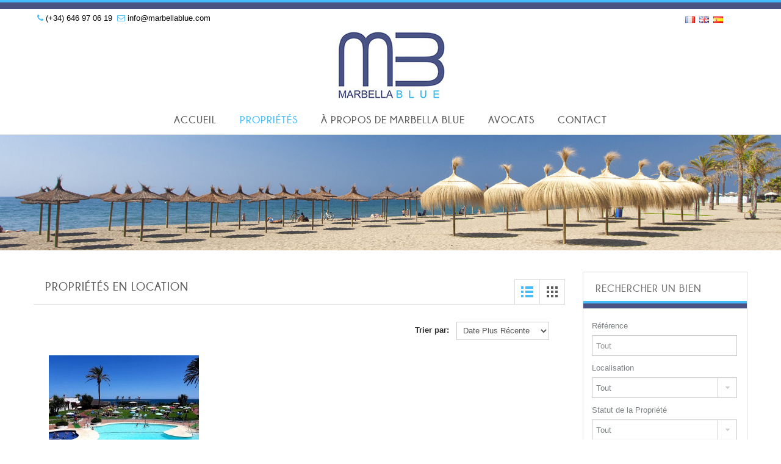

--- FILE ---
content_type: text/html; charset=UTF-8
request_url: https://marbellablue.com/fr/proprietes-a-louer/
body_size: 17128
content:
<!doctype html>
<!--[if lt IE 7]> <html class="lt-ie9 lt-ie8 lt-ie7" > <![endif]-->
<!--[if IE 7]>    <html class="lt-ie9 lt-ie8" > <![endif]-->
<!--[if IE 8]>    <html class="lt-ie9" > <![endif]-->
<!--[if gt IE 8]><!--> <html > <!--<![endif]-->
<head>
    <meta charset="UTF-8">
	<meta name="viewport" content="width=device-width, initial-scale=1.0">
	<link rel="profile" href="https://gmpg.org/xfn/11">
	<meta name="format-detection" content="telephone=no">

    <link rel="shortcut icon" href="https://marbellablue.com/wp-content/uploads/2017/06/marbellablue-agence-immobiliere-favicon.png" /><meta name='robots' content='index, follow, max-image-preview:large, max-snippet:-1, max-video-preview:-1' />
<script type="text/javascript">function rgmkInitGoogleMaps(){window.rgmkGoogleMapsCallback=true;try{jQuery(document).trigger("rgmkGoogleMapsLoad")}catch(err){}}</script><link rel="alternate" href="https://marbellablue.com/fr/proprietes-a-louer/" hreflang="fr" />
<link rel="alternate" href="https://marbellablue.com/en/property-rentals/" hreflang="en" />
<link rel="alternate" href="https://marbellablue.com/es/alquileres/" hreflang="es" />

	<!-- This site is optimized with the Yoast SEO plugin v21.9.1 - https://yoast.com/wordpress/plugins/seo/ -->
	<title>Propriétés en Location - Marbella Blue</title>
	<link rel="canonical" href="https://marbellablue.com/fr/proprietes-a-louer/" />
	<meta property="og:locale" content="fr_FR" />
	<meta property="og:locale:alternate" content="en_GB" />
	<meta property="og:locale:alternate" content="es_ES" />
	<meta property="og:type" content="article" />
	<meta property="og:title" content="Propriétés en Location - Marbella Blue" />
	<meta property="og:url" content="https://marbellablue.com/fr/proprietes-a-louer/" />
	<meta property="og:site_name" content="Marbella Blue" />
	<meta property="article:publisher" content="http://www.facebook.com/BanusGroup.Marbella/" />
	<meta property="article:modified_time" content="2017-06-27T17:22:39+00:00" />
	<meta name="twitter:card" content="summary_large_image" />
	<meta name="twitter:site" content="@banus_EN" />
	<script type="application/ld+json" class="yoast-schema-graph">{"@context":"https://schema.org","@graph":[{"@type":"WebPage","@id":"https://marbellablue.com/fr/proprietes-a-louer/","url":"https://marbellablue.com/fr/proprietes-a-louer/","name":"Propriétés en Location - Marbella Blue","isPartOf":{"@id":"https://marbellablue.com/fr/#website"},"datePublished":"2017-06-27T11:18:59+00:00","dateModified":"2017-06-27T17:22:39+00:00","breadcrumb":{"@id":"https://marbellablue.com/fr/proprietes-a-louer/#breadcrumb"},"inLanguage":"fr-FR","potentialAction":[{"@type":"ReadAction","target":["https://marbellablue.com/fr/proprietes-a-louer/"]}]},{"@type":"BreadcrumbList","@id":"https://marbellablue.com/fr/proprietes-a-louer/#breadcrumb","itemListElement":[{"@type":"ListItem","position":1,"name":"Portada","item":"https://marbellablue.com/fr/"},{"@type":"ListItem","position":2,"name":"Propriétés en Location"}]},{"@type":"WebSite","@id":"https://marbellablue.com/fr/#website","url":"https://marbellablue.com/fr/","name":"Marbella Blue","description":"Agence immobilière française à Marbella, San Pedro, Benahavis, Cancelada, Estepona","potentialAction":[{"@type":"SearchAction","target":{"@type":"EntryPoint","urlTemplate":"https://marbellablue.com/fr/?s={search_term_string}"},"query-input":"required name=search_term_string"}],"inLanguage":"fr-FR"}]}</script>
	<!-- / Yoast SEO plugin. -->


<link rel='dns-prefetch' href='//fonts.googleapis.com' />
<link rel="alternate" type="application/rss+xml" title="Marbella Blue &raquo; Flux" href="https://marbellablue.com/fr/feed/" />
<script type="text/javascript">
/* <![CDATA[ */
window._wpemojiSettings = {"baseUrl":"https:\/\/s.w.org\/images\/core\/emoji\/14.0.0\/72x72\/","ext":".png","svgUrl":"https:\/\/s.w.org\/images\/core\/emoji\/14.0.0\/svg\/","svgExt":".svg","source":{"concatemoji":"https:\/\/marbellablue.com\/wp-includes\/js\/wp-emoji-release.min.js?ver=6.4.2"}};
/*! This file is auto-generated */
!function(i,n){var o,s,e;function c(e){try{var t={supportTests:e,timestamp:(new Date).valueOf()};sessionStorage.setItem(o,JSON.stringify(t))}catch(e){}}function p(e,t,n){e.clearRect(0,0,e.canvas.width,e.canvas.height),e.fillText(t,0,0);var t=new Uint32Array(e.getImageData(0,0,e.canvas.width,e.canvas.height).data),r=(e.clearRect(0,0,e.canvas.width,e.canvas.height),e.fillText(n,0,0),new Uint32Array(e.getImageData(0,0,e.canvas.width,e.canvas.height).data));return t.every(function(e,t){return e===r[t]})}function u(e,t,n){switch(t){case"flag":return n(e,"\ud83c\udff3\ufe0f\u200d\u26a7\ufe0f","\ud83c\udff3\ufe0f\u200b\u26a7\ufe0f")?!1:!n(e,"\ud83c\uddfa\ud83c\uddf3","\ud83c\uddfa\u200b\ud83c\uddf3")&&!n(e,"\ud83c\udff4\udb40\udc67\udb40\udc62\udb40\udc65\udb40\udc6e\udb40\udc67\udb40\udc7f","\ud83c\udff4\u200b\udb40\udc67\u200b\udb40\udc62\u200b\udb40\udc65\u200b\udb40\udc6e\u200b\udb40\udc67\u200b\udb40\udc7f");case"emoji":return!n(e,"\ud83e\udef1\ud83c\udffb\u200d\ud83e\udef2\ud83c\udfff","\ud83e\udef1\ud83c\udffb\u200b\ud83e\udef2\ud83c\udfff")}return!1}function f(e,t,n){var r="undefined"!=typeof WorkerGlobalScope&&self instanceof WorkerGlobalScope?new OffscreenCanvas(300,150):i.createElement("canvas"),a=r.getContext("2d",{willReadFrequently:!0}),o=(a.textBaseline="top",a.font="600 32px Arial",{});return e.forEach(function(e){o[e]=t(a,e,n)}),o}function t(e){var t=i.createElement("script");t.src=e,t.defer=!0,i.head.appendChild(t)}"undefined"!=typeof Promise&&(o="wpEmojiSettingsSupports",s=["flag","emoji"],n.supports={everything:!0,everythingExceptFlag:!0},e=new Promise(function(e){i.addEventListener("DOMContentLoaded",e,{once:!0})}),new Promise(function(t){var n=function(){try{var e=JSON.parse(sessionStorage.getItem(o));if("object"==typeof e&&"number"==typeof e.timestamp&&(new Date).valueOf()<e.timestamp+604800&&"object"==typeof e.supportTests)return e.supportTests}catch(e){}return null}();if(!n){if("undefined"!=typeof Worker&&"undefined"!=typeof OffscreenCanvas&&"undefined"!=typeof URL&&URL.createObjectURL&&"undefined"!=typeof Blob)try{var e="postMessage("+f.toString()+"("+[JSON.stringify(s),u.toString(),p.toString()].join(",")+"));",r=new Blob([e],{type:"text/javascript"}),a=new Worker(URL.createObjectURL(r),{name:"wpTestEmojiSupports"});return void(a.onmessage=function(e){c(n=e.data),a.terminate(),t(n)})}catch(e){}c(n=f(s,u,p))}t(n)}).then(function(e){for(var t in e)n.supports[t]=e[t],n.supports.everything=n.supports.everything&&n.supports[t],"flag"!==t&&(n.supports.everythingExceptFlag=n.supports.everythingExceptFlag&&n.supports[t]);n.supports.everythingExceptFlag=n.supports.everythingExceptFlag&&!n.supports.flag,n.DOMReady=!1,n.readyCallback=function(){n.DOMReady=!0}}).then(function(){return e}).then(function(){var e;n.supports.everything||(n.readyCallback(),(e=n.source||{}).concatemoji?t(e.concatemoji):e.wpemoji&&e.twemoji&&(t(e.twemoji),t(e.wpemoji)))}))}((window,document),window._wpemojiSettings);
/* ]]> */
</script>
<style id='wp-emoji-styles-inline-css' type='text/css'>

	img.wp-smiley, img.emoji {
		display: inline !important;
		border: none !important;
		box-shadow: none !important;
		height: 1em !important;
		width: 1em !important;
		margin: 0 0.07em !important;
		vertical-align: -0.1em !important;
		background: none !important;
		padding: 0 !important;
	}
</style>
<link rel='stylesheet' id='wp-block-library-css' href='https://marbellablue.com/wp-includes/css/dist/block-library/style.min.css?ver=6.4.2' type='text/css' media='all' />
<style id='classic-theme-styles-inline-css' type='text/css'>
/*! This file is auto-generated */
.wp-block-button__link{color:#fff;background-color:#32373c;border-radius:9999px;box-shadow:none;text-decoration:none;padding:calc(.667em + 2px) calc(1.333em + 2px);font-size:1.125em}.wp-block-file__button{background:#32373c;color:#fff;text-decoration:none}
</style>
<style id='global-styles-inline-css' type='text/css'>
body{--wp--preset--color--black: #000000;--wp--preset--color--cyan-bluish-gray: #abb8c3;--wp--preset--color--white: #ffffff;--wp--preset--color--pale-pink: #f78da7;--wp--preset--color--vivid-red: #cf2e2e;--wp--preset--color--luminous-vivid-orange: #ff6900;--wp--preset--color--luminous-vivid-amber: #fcb900;--wp--preset--color--light-green-cyan: #7bdcb5;--wp--preset--color--vivid-green-cyan: #00d084;--wp--preset--color--pale-cyan-blue: #8ed1fc;--wp--preset--color--vivid-cyan-blue: #0693e3;--wp--preset--color--vivid-purple: #9b51e0;--wp--preset--gradient--vivid-cyan-blue-to-vivid-purple: linear-gradient(135deg,rgba(6,147,227,1) 0%,rgb(155,81,224) 100%);--wp--preset--gradient--light-green-cyan-to-vivid-green-cyan: linear-gradient(135deg,rgb(122,220,180) 0%,rgb(0,208,130) 100%);--wp--preset--gradient--luminous-vivid-amber-to-luminous-vivid-orange: linear-gradient(135deg,rgba(252,185,0,1) 0%,rgba(255,105,0,1) 100%);--wp--preset--gradient--luminous-vivid-orange-to-vivid-red: linear-gradient(135deg,rgba(255,105,0,1) 0%,rgb(207,46,46) 100%);--wp--preset--gradient--very-light-gray-to-cyan-bluish-gray: linear-gradient(135deg,rgb(238,238,238) 0%,rgb(169,184,195) 100%);--wp--preset--gradient--cool-to-warm-spectrum: linear-gradient(135deg,rgb(74,234,220) 0%,rgb(151,120,209) 20%,rgb(207,42,186) 40%,rgb(238,44,130) 60%,rgb(251,105,98) 80%,rgb(254,248,76) 100%);--wp--preset--gradient--blush-light-purple: linear-gradient(135deg,rgb(255,206,236) 0%,rgb(152,150,240) 100%);--wp--preset--gradient--blush-bordeaux: linear-gradient(135deg,rgb(254,205,165) 0%,rgb(254,45,45) 50%,rgb(107,0,62) 100%);--wp--preset--gradient--luminous-dusk: linear-gradient(135deg,rgb(255,203,112) 0%,rgb(199,81,192) 50%,rgb(65,88,208) 100%);--wp--preset--gradient--pale-ocean: linear-gradient(135deg,rgb(255,245,203) 0%,rgb(182,227,212) 50%,rgb(51,167,181) 100%);--wp--preset--gradient--electric-grass: linear-gradient(135deg,rgb(202,248,128) 0%,rgb(113,206,126) 100%);--wp--preset--gradient--midnight: linear-gradient(135deg,rgb(2,3,129) 0%,rgb(40,116,252) 100%);--wp--preset--font-size--small: 13px;--wp--preset--font-size--medium: 20px;--wp--preset--font-size--large: 36px;--wp--preset--font-size--x-large: 42px;--wp--preset--spacing--20: 0.44rem;--wp--preset--spacing--30: 0.67rem;--wp--preset--spacing--40: 1rem;--wp--preset--spacing--50: 1.5rem;--wp--preset--spacing--60: 2.25rem;--wp--preset--spacing--70: 3.38rem;--wp--preset--spacing--80: 5.06rem;--wp--preset--shadow--natural: 6px 6px 9px rgba(0, 0, 0, 0.2);--wp--preset--shadow--deep: 12px 12px 50px rgba(0, 0, 0, 0.4);--wp--preset--shadow--sharp: 6px 6px 0px rgba(0, 0, 0, 0.2);--wp--preset--shadow--outlined: 6px 6px 0px -3px rgba(255, 255, 255, 1), 6px 6px rgba(0, 0, 0, 1);--wp--preset--shadow--crisp: 6px 6px 0px rgba(0, 0, 0, 1);}:where(.is-layout-flex){gap: 0.5em;}:where(.is-layout-grid){gap: 0.5em;}body .is-layout-flow > .alignleft{float: left;margin-inline-start: 0;margin-inline-end: 2em;}body .is-layout-flow > .alignright{float: right;margin-inline-start: 2em;margin-inline-end: 0;}body .is-layout-flow > .aligncenter{margin-left: auto !important;margin-right: auto !important;}body .is-layout-constrained > .alignleft{float: left;margin-inline-start: 0;margin-inline-end: 2em;}body .is-layout-constrained > .alignright{float: right;margin-inline-start: 2em;margin-inline-end: 0;}body .is-layout-constrained > .aligncenter{margin-left: auto !important;margin-right: auto !important;}body .is-layout-constrained > :where(:not(.alignleft):not(.alignright):not(.alignfull)){max-width: var(--wp--style--global--content-size);margin-left: auto !important;margin-right: auto !important;}body .is-layout-constrained > .alignwide{max-width: var(--wp--style--global--wide-size);}body .is-layout-flex{display: flex;}body .is-layout-flex{flex-wrap: wrap;align-items: center;}body .is-layout-flex > *{margin: 0;}body .is-layout-grid{display: grid;}body .is-layout-grid > *{margin: 0;}:where(.wp-block-columns.is-layout-flex){gap: 2em;}:where(.wp-block-columns.is-layout-grid){gap: 2em;}:where(.wp-block-post-template.is-layout-flex){gap: 1.25em;}:where(.wp-block-post-template.is-layout-grid){gap: 1.25em;}.has-black-color{color: var(--wp--preset--color--black) !important;}.has-cyan-bluish-gray-color{color: var(--wp--preset--color--cyan-bluish-gray) !important;}.has-white-color{color: var(--wp--preset--color--white) !important;}.has-pale-pink-color{color: var(--wp--preset--color--pale-pink) !important;}.has-vivid-red-color{color: var(--wp--preset--color--vivid-red) !important;}.has-luminous-vivid-orange-color{color: var(--wp--preset--color--luminous-vivid-orange) !important;}.has-luminous-vivid-amber-color{color: var(--wp--preset--color--luminous-vivid-amber) !important;}.has-light-green-cyan-color{color: var(--wp--preset--color--light-green-cyan) !important;}.has-vivid-green-cyan-color{color: var(--wp--preset--color--vivid-green-cyan) !important;}.has-pale-cyan-blue-color{color: var(--wp--preset--color--pale-cyan-blue) !important;}.has-vivid-cyan-blue-color{color: var(--wp--preset--color--vivid-cyan-blue) !important;}.has-vivid-purple-color{color: var(--wp--preset--color--vivid-purple) !important;}.has-black-background-color{background-color: var(--wp--preset--color--black) !important;}.has-cyan-bluish-gray-background-color{background-color: var(--wp--preset--color--cyan-bluish-gray) !important;}.has-white-background-color{background-color: var(--wp--preset--color--white) !important;}.has-pale-pink-background-color{background-color: var(--wp--preset--color--pale-pink) !important;}.has-vivid-red-background-color{background-color: var(--wp--preset--color--vivid-red) !important;}.has-luminous-vivid-orange-background-color{background-color: var(--wp--preset--color--luminous-vivid-orange) !important;}.has-luminous-vivid-amber-background-color{background-color: var(--wp--preset--color--luminous-vivid-amber) !important;}.has-light-green-cyan-background-color{background-color: var(--wp--preset--color--light-green-cyan) !important;}.has-vivid-green-cyan-background-color{background-color: var(--wp--preset--color--vivid-green-cyan) !important;}.has-pale-cyan-blue-background-color{background-color: var(--wp--preset--color--pale-cyan-blue) !important;}.has-vivid-cyan-blue-background-color{background-color: var(--wp--preset--color--vivid-cyan-blue) !important;}.has-vivid-purple-background-color{background-color: var(--wp--preset--color--vivid-purple) !important;}.has-black-border-color{border-color: var(--wp--preset--color--black) !important;}.has-cyan-bluish-gray-border-color{border-color: var(--wp--preset--color--cyan-bluish-gray) !important;}.has-white-border-color{border-color: var(--wp--preset--color--white) !important;}.has-pale-pink-border-color{border-color: var(--wp--preset--color--pale-pink) !important;}.has-vivid-red-border-color{border-color: var(--wp--preset--color--vivid-red) !important;}.has-luminous-vivid-orange-border-color{border-color: var(--wp--preset--color--luminous-vivid-orange) !important;}.has-luminous-vivid-amber-border-color{border-color: var(--wp--preset--color--luminous-vivid-amber) !important;}.has-light-green-cyan-border-color{border-color: var(--wp--preset--color--light-green-cyan) !important;}.has-vivid-green-cyan-border-color{border-color: var(--wp--preset--color--vivid-green-cyan) !important;}.has-pale-cyan-blue-border-color{border-color: var(--wp--preset--color--pale-cyan-blue) !important;}.has-vivid-cyan-blue-border-color{border-color: var(--wp--preset--color--vivid-cyan-blue) !important;}.has-vivid-purple-border-color{border-color: var(--wp--preset--color--vivid-purple) !important;}.has-vivid-cyan-blue-to-vivid-purple-gradient-background{background: var(--wp--preset--gradient--vivid-cyan-blue-to-vivid-purple) !important;}.has-light-green-cyan-to-vivid-green-cyan-gradient-background{background: var(--wp--preset--gradient--light-green-cyan-to-vivid-green-cyan) !important;}.has-luminous-vivid-amber-to-luminous-vivid-orange-gradient-background{background: var(--wp--preset--gradient--luminous-vivid-amber-to-luminous-vivid-orange) !important;}.has-luminous-vivid-orange-to-vivid-red-gradient-background{background: var(--wp--preset--gradient--luminous-vivid-orange-to-vivid-red) !important;}.has-very-light-gray-to-cyan-bluish-gray-gradient-background{background: var(--wp--preset--gradient--very-light-gray-to-cyan-bluish-gray) !important;}.has-cool-to-warm-spectrum-gradient-background{background: var(--wp--preset--gradient--cool-to-warm-spectrum) !important;}.has-blush-light-purple-gradient-background{background: var(--wp--preset--gradient--blush-light-purple) !important;}.has-blush-bordeaux-gradient-background{background: var(--wp--preset--gradient--blush-bordeaux) !important;}.has-luminous-dusk-gradient-background{background: var(--wp--preset--gradient--luminous-dusk) !important;}.has-pale-ocean-gradient-background{background: var(--wp--preset--gradient--pale-ocean) !important;}.has-electric-grass-gradient-background{background: var(--wp--preset--gradient--electric-grass) !important;}.has-midnight-gradient-background{background: var(--wp--preset--gradient--midnight) !important;}.has-small-font-size{font-size: var(--wp--preset--font-size--small) !important;}.has-medium-font-size{font-size: var(--wp--preset--font-size--medium) !important;}.has-large-font-size{font-size: var(--wp--preset--font-size--large) !important;}.has-x-large-font-size{font-size: var(--wp--preset--font-size--x-large) !important;}
.wp-block-navigation a:where(:not(.wp-element-button)){color: inherit;}
:where(.wp-block-post-template.is-layout-flex){gap: 1.25em;}:where(.wp-block-post-template.is-layout-grid){gap: 1.25em;}
:where(.wp-block-columns.is-layout-flex){gap: 2em;}:where(.wp-block-columns.is-layout-grid){gap: 2em;}
.wp-block-pullquote{font-size: 1.5em;line-height: 1.6;}
</style>
<link rel='stylesheet' id='pc_google_analytics-frontend-css' href='https://marbellablue.com/wp-content/plugins/pc-google-analytics/assets/css/frontend.css?ver=1.0.0' type='text/css' media='all' />
<link rel='stylesheet' id='theme-roboto-css' href='https://fonts.googleapis.com/css?family=Roboto%3A400%2C400italic%2C500%2C500italic%2C700%2C700italic&#038;subset=latin%2Ccyrillic&#038;ver=6.4.2' type='text/css' media='all' />
<link rel='stylesheet' id='theme-lato-css' href='https://fonts.googleapis.com/css?family=Lato%3A400%2C700%2C400italic%2C700italic&#038;ver=6.4.2' type='text/css' media='all' />
<link rel='stylesheet' id='bootstrap-css-css' href='https://marbellablue.com/wp-content/themes/marbellablue/css/bootstrap.css?ver=2.2.2' type='text/css' media='all' />
<link rel='stylesheet' id='responsive-css-css' href='https://marbellablue.com/wp-content/themes/marbellablue/css/responsive.css?ver=2.2.2' type='text/css' media='all' />
<link rel='stylesheet' id='font-awesome-css' href='https://marbellablue.com/wp-content/themes/marbellablue/css/font-awesome.min.css?ver=4.1.0' type='text/css' media='all' />
<link rel='stylesheet' id='flexslider-css' href='https://marbellablue.com/wp-content/themes/marbellablue/js/flexslider/flexslider.css?ver=2.6.0' type='text/css' media='all' />
<link rel='stylesheet' id='pretty-photo-css-css' href='https://marbellablue.com/wp-content/themes/marbellablue/js/prettyphoto/css/prettyPhoto.css?ver=3.1.6' type='text/css' media='all' />
<link rel='stylesheet' id='swipebox-css' href='https://marbellablue.com/wp-content/themes/marbellablue/js/swipebox/css/swipebox.min.css?ver=1.3.0' type='text/css' media='all' />
<link rel='stylesheet' id='main-css-css' href='https://marbellablue.com/wp-content/themes/marbellablue/css/main.css?ver=2.4.3' type='text/css' media='all' />
<link rel='stylesheet' id='custom-responsive-css-css' href='https://marbellablue.com/wp-content/themes/marbellablue/css/custom-responsive.css?ver=2.4.3' type='text/css' media='all' />
<link rel='stylesheet' id='parent-default-css' href='https://marbellablue.com/wp-content/themes/marbellablue/style.css?ver=2.4.3' type='text/css' media='all' />
<link rel='stylesheet' id='parent-custom-css' href='https://marbellablue.com/wp-content/themes/marbellablue/css/custom.css?ver=2.4.3' type='text/css' media='all' />
<script type="text/javascript" src="https://marbellablue.com/wp-content/plugins/enable-jquery-migrate-helper/js/jquery/jquery-1.12.4-wp.js?ver=1.12.4-wp" id="jquery-core-js"></script>
<script type="text/javascript" src="https://marbellablue.com/wp-content/plugins/enable-jquery-migrate-helper/js/jquery-migrate/jquery-migrate-1.4.1-wp.js?ver=1.4.1-wp" id="jquery-migrate-js"></script>
<script type="text/javascript" src="https://marbellablue.com/wp-content/plugins/pc-google-analytics/assets/js/frontend.min.js?ver=1.0.0" id="pc_google_analytics-frontend-js"></script>
<script type="text/javascript" src="https://marbellablue.com/wp-content/themes/marbellablue/js/flexslider/jquery.flexslider-min.js?ver=2.6.0" id="flexslider-js"></script>
<script type="text/javascript" src="https://marbellablue.com/wp-content/themes/marbellablue/js/elastislide/jquery.easing.1.3.js?ver=1.3" id="easing-js"></script>
<script type="text/javascript" src="https://marbellablue.com/wp-content/themes/marbellablue/js/elastislide/jquery.elastislide.js?ver=6.4.2" id="elastislide-js"></script>
<script type="text/javascript" src="https://marbellablue.com/wp-content/themes/marbellablue/js/prettyphoto/jquery.prettyPhoto.js?ver=3.1.6" id="pretty-photo-js"></script>
<script type="text/javascript" src="https://marbellablue.com/wp-content/themes/marbellablue/js/swipebox/js/jquery.swipebox.min.js?ver=1.4.1" id="swipebox-js"></script>
<script type="text/javascript" src="https://marbellablue.com/wp-content/themes/marbellablue/js/isotope.pkgd.min.js?ver=2.1.1" id="isotope-js"></script>
<script type="text/javascript" src="https://marbellablue.com/wp-content/themes/marbellablue/js/jquery.jcarousel.min.js?ver=0.2.9" id="jcarousel-js"></script>
<script type="text/javascript" src="https://marbellablue.com/wp-content/themes/marbellablue/js/jquery.validate.min.js?ver=1.11.1" id="jqvalidate-js"></script>
<script type="text/javascript" src="https://marbellablue.com/wp-content/themes/marbellablue/js/jquery.form.js?ver=3.40" id="jqform-js"></script>
<script type="text/javascript" src="https://marbellablue.com/wp-content/themes/marbellablue/js/jquery.selectbox.js?ver=1.2" id="selectbox-js"></script>
<script type="text/javascript" src="https://marbellablue.com/wp-content/themes/marbellablue/js/jquery.transit.min.js?ver=0.9.9" id="jqtransit-js"></script>
<script type="text/javascript" src="https://marbellablue.com/wp-content/themes/marbellablue/js/bootstrap.min.js?ver=6.4.2" id="bootstrap-js"></script>
<link rel="https://api.w.org/" href="https://marbellablue.com/wp-json/" /><link rel="alternate" type="application/json" href="https://marbellablue.com/wp-json/wp/v2/pages/8653" /><link rel="EditURI" type="application/rsd+xml" title="RSD" href="https://marbellablue.com/xmlrpc.php?rsd" />
<meta name="generator" content="WordPress 6.4.2" />
<link rel='shortlink' href='https://marbellablue.com/?p=8653' />
<link rel="alternate" type="application/json+oembed" href="https://marbellablue.com/wp-json/oembed/1.0/embed?url=https%3A%2F%2Fmarbellablue.com%2Ffr%2Fproprietes-a-louer%2F" />
<link rel="alternate" type="text/xml+oembed" href="https://marbellablue.com/wp-json/oembed/1.0/embed?url=https%3A%2F%2Fmarbellablue.com%2Ffr%2Fproprietes-a-louer%2F&#038;format=xml" />

		<!-- GA Google Analytics @ https://m0n.co/ga -->
		<script async src="https://www.googletagmanager.com/gtag/js?id=UA-128659525-1"></script>
		<script>
			window.dataLayer = window.dataLayer || [];
			function gtag(){dataLayer.push(arguments);}
			gtag('js', new Date());
			gtag('config', 'UA-128659525-1');
		</script>

		<script>
		(function(i,s,o,g,r,a,m){i['GoogleAnalyticsObject']=r;i[r]=i[r]||function(){
		(i[r].q=i[r].q||[]).push(arguments)},i[r].l=1*new Date();a=s.createElement(o),
		m=s.getElementsByTagName(o)[0];a.async=1;a.src=g;m.parentNode.insertBefore(a,m)
		})(window,document,'script','//www.google-analytics.com/analytics.js','ga');
		
		ga('create', 'UA-80741323-1', 'auto');
		ga('send', 'pageview');
		
		</script>

        <script type="text/javascript">
            var jQueryMigrateHelperHasSentDowngrade = false;

			window.onerror = function( msg, url, line, col, error ) {
				// Break out early, do not processing if a downgrade reqeust was already sent.
				if ( jQueryMigrateHelperHasSentDowngrade ) {
					return true;
                }

				var xhr = new XMLHttpRequest();
				var nonce = '3e2de02917';
				var jQueryFunctions = [
					'andSelf',
					'browser',
					'live',
					'boxModel',
					'support.boxModel',
					'size',
					'swap',
					'clean',
					'sub',
                ];
				var match_pattern = /\)\.(.+?) is not a function/;
                var erroredFunction = msg.match( match_pattern );

                // If there was no matching functions, do not try to downgrade.
                if ( null === erroredFunction || typeof erroredFunction !== 'object' || typeof erroredFunction[1] === "undefined" || -1 === jQueryFunctions.indexOf( erroredFunction[1] ) ) {
                    return true;
                }

                // Set that we've now attempted a downgrade request.
                jQueryMigrateHelperHasSentDowngrade = true;

				xhr.open( 'POST', 'https://marbellablue.com/wp-admin/admin-ajax.php' );
				xhr.setRequestHeader( 'Content-Type', 'application/x-www-form-urlencoded' );
				xhr.onload = function () {
					var response,
                        reload = false;

					if ( 200 === xhr.status ) {
                        try {
                        	response = JSON.parse( xhr.response );

                        	reload = response.data.reload;
                        } catch ( e ) {
                        	reload = false;
                        }
                    }

					// Automatically reload the page if a deprecation caused an automatic downgrade, ensure visitors get the best possible experience.
					if ( reload ) {
						location.reload();
                    }
				};

				xhr.send( encodeURI( 'action=jquery-migrate-downgrade-version&_wpnonce=' + nonce ) );

				// Suppress error alerts in older browsers
				return true;
			}
        </script>

		<style type='text/css' id='dynamic-css'>

.header-wrapper, #currency-switcher #selected-currency, #currency-switcher-list li{
background-color:#ffffff;
}

#logo h2 a{
color:#000000;
}

#logo h2 a:hover, #logo h2 a:focus, #logo h2 a:active{
color:#000000;
}

.tag-line span{
color:#8b9293;
}

.tag-line span{
background-color:#343a3b;
}

.page-head h1.page-title span{
color:#394041;
}

.page-head h1.page-title span{
background-color:#f5f4f3;
}

.page-head p{
color:#ffffff;
}

.page-head p{
background-color:#37B3D9;
}

.header-wrapper, #contact-email, #contact-email a, .user-nav a, .social_networks li a, #currency-switcher #selected-currency, #currency-switcher-list li{
color:#000000;
}

#contact-email a:hover, .user-nav a:hover{
color:#44bcfc;
}

#header-top, .social_networks li a, .user-nav a, .header-wrapper .social_networks, #currency-switcher #selected-currency, #currency-switcher-list li{
border-color:#7a7a7a;
}

.main-menu ul li a{
color:#ffffff;
}

.main-menu ul li.current-menu-ancestor > a, .main-menu ul li.current-menu-parent > a, .main-menu ul li.current-menu-item > a, .main-menu ul li.current_page_item > a, .main-menu ul li:hover > a, .main-menu ul li ul, .main-menu ul li ul li ul{
background-color:#8c8c8c;
}

.main-menu ul li.current-menu-ancestor > a, .main-menu ul li.current-menu-parent > a, .main-menu ul li.current-menu-item > a, .main-menu ul li.current_page_item > a, .main-menu ul li:hover > a, .main-menu ul li ul, .main-menu ul li ul li a, .main-menu ul li ul li ul, .main-menu ul li ul li ul li a{
color:#5c5b5b;
}

.main-menu ul li ul li:hover > a, .main-menu ul li ul li ul li:hover > a{
background-color:#f71b1b;
}

.slide-description h3, .slide-description h3 a{
color:#5c5b5b;
}

.slide-description h3 a:hover, .slide-description h3 a:focus, .slide-description h3 a:active{
color:#919191;
}

.slide-description p{
color:#8b9293;
}

.slide-description span{
color:#919191;
}

.slide-description .know-more{
color:#ffffff;
}

.slide-description .know-more{
background-color:#5c5b5b;
}

.slide-description .know-more:hover{
background-color:#919191;
}

.property-item{
background-color:#ffffff;
}

.property-item, .property-item .property-meta, .property-item .property-meta span{
border-color:#dedede;
}

.property-item h4, .property-item h4 a, .es-carousel-wrapper ul li h4 a{
color:#394041;
}

.property-item h4 a:hover, .property-item h4 a:focus, .property-item h4 a:active, .es-carousel-wrapper ul li h4 a:hover, .es-carousel-wrapper ul li h4 a:focus, .es-carousel-wrapper ul li h4 a:active{
color:#5c5c5c;
}

.property-item .price, .es-carousel-wrapper ul li .price, .property-item .price small{
color:#ffffff;
}

.property-item .price, .es-carousel-wrapper ul li .price{
background-color:#919191;
}

.property-item figure figcaption{
color:#ffffff;
}

.property-item figure figcaption{
background-color:#ec894d;
}

.property-item p, .es-carousel-wrapper ul li p{
color:#8b9293;
}

.more-details, .es-carousel-wrapper ul li p a{
color:#e8b997;
}

.more-details:hover, .more-details:focus, .more-details:active, .es-carousel-wrapper ul li p a:hover, .es-carousel-wrapper ul li p a:focus, .es-carousel-wrapper ul li p a:active{
color:#7a7a7a;
}

.property-item .property-meta span{
color:#394041;
}

.property-item .property-meta{
background-color:#f5f5f5;
}

#footer .widget .title{
color:#757575;
}

#footer .widget .textwidget, #footer .widget, #footer-bottom p{
color:#7a7a7a;
}

#footer .widget ul li a, #footer .widget a, #footer-bottom a{
color:#5c5c5c;
}

#footer .widget ul li a:hover, #footer .widget ul li a:focus, #footer.widget ul li a:active, #footer .widget a:hover, #footer .widget a:focus, #footer .widget a:active, #footer-bottom a:hover, #footer-bottom a:focus, #footer-bottom a:active{
color:#44bcfc;
}

#footer-bottom{
border-color:#757575;
}

.real-btn{
color:#ffffff;
}

.real-btn{
background-color:#44bcfc;
}

.real-btn:hover, .real-btn.current{
color:#ffffff;
}

.real-btn:hover, .real-btn.current{
background-color:#5c5c5c;
}

#footer-wrapper{
background-image:none;
}

#footer-wrapper{
padding-bottom:0px;
}

@media (min-width: 980px) {
.contact-number, .contact-number .outer-strip{
background-color:#4dc7ec;
}

.contact-number{
color:#e7eff7;
}

.contact-number .fa-phone{
background-color:#37b3d9;
}

}
</style><style type='text/css' id='quick-css'>

.home-recent-posts {text-align: center;}
.page-head h1.page-title, .page-head p {display: none;}
hr {border: none;}
.single-property > .page-head {display: none !important;}
.single-property > .contents {margin-top: 30px;}

#listing-map .prop-title a {color: #919191 !important;}
/*#listing-map .prop-title a {color: #919191 !important;}

#listing-map .map-info-window {border-bottom: 3px #919191 solid;}

#listing-map .arrow-down { border-color: #919191 transparent transparent transparent;}*/

</style>		<!--[if lt IE 9]>
		<script src="https://html5shim.googlecode.com/svn/trunk/html5.js"></script>
		<![endif]-->
				<style type="text/css" id="wp-custom-css">
			p, figcaption {font-family: Arial, Helvetica, sans-serif !important;}		</style>
		    <script src="https://marbellablue.com/wp-content/themes/marbellablue/js/jquery.equalheights.js"></script> 
</head>
<body data-rsssl=1 class="page-template page-template-template-property-listing page-template-template-property-listing-php page page-id-8653">

        <!-- Start Header -->
        <div class="header-wrapper">
        		<div class="header-wrapper-top">        
        			<div id="header-top" class="clearfix">
                                                    <h2 id="contact-email">
                                <span class="fa fa-phone"></span> <a href="tel:0034646970619">(+34) 646 97 06 19</a><span class="spacer-1">&nbsp;&nbsp;</span><br class="br-1"><span class="fa fa-envelope-o"></span> <a href="mailto:inf&#111;&#64;&#109;&#97;r&#98;ell&#97;&#98;&#108;ue&#46;&#99;om">i&#110;fo&#64;&#109;&#97;r&#98;e&#108;&#108;a&#98;l&#117;&#101;&#46;co&#109;</a>
                            </h2>
                                                    
                        <div class="languages_"><ul>	<li class="lang-item lang-item-1060 lang-item-fr current-lang lang-item-first"><a  lang="fr-FR" hreflang="fr-FR" href="https://marbellablue.com/fr/proprietes-a-louer/"><img src="[data-uri]" alt="Français" width="16" height="11" style="width: 16px; height: 11px;" /></a></li>
	<li class="lang-item lang-item-566 lang-item-en"><a  lang="en-GB" hreflang="en-GB" href="https://marbellablue.com/en/property-rentals/"><img src="[data-uri]" alt="English" width="16" height="11" style="width: 16px; height: 11px;" /></a></li>
	<li class="lang-item lang-item-689 lang-item-es"><a  lang="es-ES" hreflang="es-ES" href="https://marbellablue.com/es/alquileres/"><img src="[data-uri]" alt="Español" width="16" height="11" style="width: 16px; height: 11px;" /></a></li>
</ul></div>

                        <!-- Social Navigation -->
                        

                        
                    </div>
				</div>
                
            <div class="container"><!-- Start Header Container -->

                <header id="header" class="clearfix">

                    <!-- -->

                    <!-- Logo -->
                    <div id="logo">

                                                    <a title="Marbella Blue" href="https://marbellablue.com/fr">
                                <img src="https://marbellablue.com/wp-content/uploads/2017/06/marbellablue-agence-immobiliere-marbella-benahavis-cancelada-san-pedro-estepona-1.jpg" alt="Marbella Blue">
                            </a>
                            <!--<h2 class="logo-heading only-for-print">
                                <a href="https://marbellablue.com/fr"  title="Marbella Blue">
                                    Marbella Blue                                </a>-->
                            </h2>
                                                </div>
                    <div class="contact-print2 only-for-print">
                        <span class="fa fa-phone"></span> (+34) 646 97 06 19 &nbsp;&nbsp; <span class="fa fa-envelope-o"></span> info@marbellablue.com &nbsp;&nbsp; <span class="fa fa-television"></span> www.marbellablue.com
                    </div>


                    <div class="menu-and-contact-wrap">
                        <!-- Start Main Menu-->
                        <nav class="main-menu">
                            <div class="menu-main-menu-fr-container"><ul id="menu-main-menu-fr" class="clearfix"><li id="menu-item-8635" class="menu-item menu-item-type-post_type menu-item-object-page menu-item-home menu-item-8635"><a href="https://marbellablue.com/fr/">Accueil</a></li>
<li id="menu-item-8994" class="menu-item menu-item-type-custom menu-item-object-custom current-menu-ancestor current-menu-parent menu-item-has-children menu-item-8994"><a href="#proprietes">Propriétés</a>
<ul class="sub-menu">
	<li id="menu-item-8996" class="menu-item menu-item-type-post_type menu-item-object-page menu-item-8996"><a href="https://marbellablue.com/fr/proprietes-a-vendre/">À Vendre</a></li>
	<li id="menu-item-8995" class="menu-item menu-item-type-post_type menu-item-object-page current-menu-item page_item page-item-8653 current_page_item menu-item-8995"><a href="https://marbellablue.com/fr/proprietes-a-louer/" aria-current="page">À Louer</a></li>
</ul>
</li>
<li id="menu-item-8636" class="menu-item menu-item-type-post_type menu-item-object-page menu-item-8636"><a href="https://marbellablue.com/fr/a-propos-marbella-blue/">À Propos de Marbella Blue</a></li>
<li id="menu-item-8638" class="menu-item menu-item-type-post_type menu-item-object-page menu-item-8638"><a href="https://marbellablue.com/fr/avocats/">Avocats</a></li>
<li id="menu-item-8637" class="menu-item menu-item-type-post_type menu-item-object-page menu-item-8637"><a href="https://marbellablue.com/fr/contactez-nous/">Contact</a></li>
</ul></div>                        </nav>
                        <!-- End Main Menu -->
                    </div>

                </header>

            </div> <!-- End Header Container -->

        </div><!-- End Header -->
    <div class="page-head" style="background-repeat: no-repeat;background-position: center top;background-image: url('https://marbellablue.com/wp-content/uploads/2017/06/banner11-2.jpg'); background-size: cover; ">
                <div class="container">
            <div class="wrap clearfix">
                <h1 class="page-title"><span>Propriétés en Location</span></h1>
                            </div>
        </div>
            </div><!-- End Page Head -->
    
    <!-- Content -->
    <!-- Content -->
<div class="container contents listing-grid-layout">
    <div class="row">
        <div class="span9 main-wrap">

            <!-- Main Content -->
            <div class="main">
                <section class="listing-layout property-grid">

                    <h3 class="title-heading">Propriétés en Location</h3><div class="view-type clearfix">
        <a class="list active" href="https://marbellablue.com/fr/proprietes-a-louer/?view=list">
        <!DOCTYPE svg PUBLIC "-//W3C//DTD SVG 1.1//EN" "http://www.w3.org/Graphics/SVG/1.1/DTD/svg11.dtd">
<svg version="1.1" id="Layer_1" xmlns="http://www.w3.org/2000/svg" xmlns:xlink="http://www.w3.org/1999/xlink" x="0px" y="0px"
	 width="24px" height="24px" viewBox="0 0 24 24" enable-background="new 0 0 24 24" xml:space="preserve">
<rect class="boxes" x="9" y="3" width="13" height="4"/>
<rect class="boxes" x="9" y="10" width="13" height="4"/>
<rect class="boxes" x="9" y="17" width="13" height="4"/>
<rect class="boxes" x="2" y="3" width="4" height="4"/>
<rect class="boxes" x="2" y="10" width="4" height="4"/>
<rect class="boxes" x="2" y="17" width="4" height="4"/>
<path fill="none" d="M0,0h24v24H0V0z"/>
</svg>    </a>
    <a class="grid " href="https://marbellablue.com/fr/proprietes-a-louer/?view=grid">
        <!DOCTYPE svg PUBLIC "-//W3C//DTD SVG 1.1//EN" "http://www.w3.org/Graphics/SVG/1.1/DTD/svg11.dtd">
<svg version="1.1" id="Layer_1" xmlns="http://www.w3.org/2000/svg" xmlns:xlink="http://www.w3.org/1999/xlink" x="0px" y="0px"
	 width="24px" height="24px" viewBox="0 0 24 24" enable-background="new 0 0 24 24" xml:space="preserve">
<rect class="boxes" x="10" y="3" width="4" height="4"/>
<rect class="boxes" x="10" y="10" width="4" height="4"/>
<rect class="boxes" x="10" y="17" width="4" height="4"/>
<rect class="boxes" x="17" y="3" width="4" height="4"/>
<rect class="boxes" x="17" y="10" width="4" height="4"/>
<rect class="boxes" x="17" y="17" width="4" height="4"/>
<rect class="boxes" x="3" y="3" width="4" height="4"/>
<rect class="boxes" x="3" y="10" width="4" height="4"/>
<rect class="boxes" x="3" y="17" width="4" height="4"/>
<path fill="none" d="M0,0h24v24H0V0z"/>
</svg>
    </a>
</div>
                    <div class="list-container clearfix">
                        <div class="sort-controls">
    <strong>Trier par:</strong>
    &nbsp;
        <select name="sort-properties" id="sort-properties">
        <option value="default">Ordre par Défaut</option>
        <option value="price-asc" >Prix Croissant</option>
        <option value="price-desc" >Prix Décroissant</option>
        <option value="date-asc" >Date Moins Récente</option>
        <option value="date-desc" selected>Date Plus Récente</option>
    </select>
</div><article class="property-item clearfix">

    <figure>
        <a href="https://marbellablue.com/fr/property/villacana-playa-del-sol-maison-de-plage-de-2-chambres/">
            <img width="246" height="162" src="https://marbellablue.com/wp-content/uploads/2019/09/31-246x162.jpeg" class="attachment-grid-view-image size-grid-view-image wp-post-image" alt="" decoding="async" />        </a>

        <figcaption class="a-louer">À Louer</figcaption>
    </figure>


    <h4 data-equal-group="1"><a href="https://marbellablue.com/fr/property/villacana-playa-del-sol-maison-de-plage-de-2-chambres/">Estepona Villacana Maison de Plage 2 chambres Location à la semaine</a></h4>
    <p data-equal-group="2">Bienvenue a Villacana Playa ! Votre future maison de&hellip; <a class="more-details" href="https://marbellablue.com/fr/property/villacana-playa-del-sol-maison-de-plage-de-2-chambres/">Voir Propriété <i class="fa fa-external-link"></i></a></p>
    <span>1,200 € </span></article>                    </div>

                    
                </section>

            </div><!-- End Main Content -->
        </div> <!-- End span9 -->

        <div class="span3 sidebar-wrap">

    <!-- Sidebar -->
    <aside class="sidebar">
        <section class="widget advance-search"><h4 class="title search-heading">Rechercher un Bien<i class="fa fa-search"></i></h4><div class="as-form-wrap">
    <form class="advance-search-form clearfix" action="https://marbellablue.com/fr/recherche-de-bien/" method="get">
            <div class="option-bar large">
            <label for="property-id-txt">Référence</label>
            <input type="text" name="property-id" id="property-id-txt" value="" placeholder="Tout" />
        </div>
                    <div class="option-bar large">
                <label for="location">Localisation</label>
                <span class="selectwrap">
                    <select name="location" id="location" class="search-select"></select>
                </span>
            </div>
                    <div class="option-bar large">
            <label for="select-status">Statut de la Propriété</label>
            <span class="selectwrap">
                <select name="status" id="select-status" class="search-select">
                    <option value="a-louer">À Louer</option><option value="a-vendre">À Vendre</option><option value="any" selected="selected">Tout</option>                </select>
            </span>
        </div>
                <div class="option-bar large">
            <label for="select-property-type">Type de Propriété</label>
            <span class="selectwrap">
                <select name="type" id="select-property-type" class="search-select">
                    <option value="appartement"> Appartement</option><option value="commercial-fr"> Commercial</option><option value="penthouse-fr"> Penthouse</option><option value="terrain"> Terrain</option><option value="toznhouse-fr"> Townhouse</option><option value="villa-fr"> Villa</option><option value="any" selected="selected">Tout</option>                </select>
            </span>
        </div>
                <div class="option-bar small">
            <label for="select-bedrooms">Chambres</label>
            <span class="selectwrap">
                <select name="bedrooms" id="select-bedrooms" class="search-select">
                    <option value="1">1</option><option value="2">2</option><option value="3">3</option><option value="4">4</option><option value="5">5</option><option value="6">6</option><option value="7">7</option><option value="8">8</option><option value="9">9</option><option value="10">10</option><option value="any" selected="selected">Tout</option>                </select>
            </span>
        </div>
                <div class="option-bar small">
            <label for="select-bathrooms">Sdb Min</label>
            <span class="selectwrap">
                <select name="bathrooms" id="select-bathrooms" class="search-select">
                    <option value="1">1</option><option value="2">2</option><option value="3">3</option><option value="4">4</option><option value="5">5</option><option value="6">6</option><option value="7">7</option><option value="8">8</option><option value="9">9</option><option value="10">10</option><option value="any" selected="selected">Tout</option>                </select>
            </span>
        </div>
                <div class="option-bar small price-for-others">
            <label for="select-min-price">Prix Min</label>
            <span class="selectwrap">
                <select name="min-price" id="select-min-price" class="search-select">
                    <option value="50000">50,000 €</option><option value="100000">100,000 €</option><option value="200000">200,000 €</option><option value="300000">300,000 €</option><option value="400000">400,000 €</option><option value="500000">500,000 €</option><option value="600000">600,000 €</option><option value="700000">700,000 €</option><option value="800000">800,000 €</option><option value="900000">900,000 €</option><option value="1000000">1,000,000 €</option><option value="1500000">1,500,000 €</option><option value="2000000">2,000,000 €</option><option value="2500000">2,500,000 €</option><option value="5000000">5,000,000 €</option><option value="any" selected="selected">Tout</option>                </select>
            </span>
        </div>

        <div class="option-bar small price-for-others">
            <label for="select-max-price">Prix Max</label>
            <span class="selectwrap">
                <select name="max-price" id="select-max-price" class="search-select">
                    <option value="50000">50,000 €</option><option value="100000">100,000 €</option><option value="200000">200,000 €</option><option value="300000">300,000 €</option><option value="400000">400,000 €</option><option value="500000">500,000 €</option><option value="600000">600,000 €</option><option value="700000">700,000 €</option><option value="800000">800,000 €</option><option value="900000">900,000 €</option><option value="1000000">1,000,000 €</option><option value="1500000">1,500,000 €</option><option value="2000000">2,000,000 €</option><option value="2500000">2,500,000 €</option><option value="5000000">5,000,000 €</option><option value="10000000">10,000,000 €</option><option value="any" selected="selected">Tout</option>                </select>
            </span>
        </div>

        <div class="option-bar small price-for-rent hide-fields">
            <label for="select-min-price">Prix Min</label>
            <span class="selectwrap">
                <select name="min-price" id="select-min-price-for-rent" class="search-select" disabled="disabled">
                    <option value="500">500 €</option><option value="1000">1,000 €</option><option value="2000">2,000 €</option><option value="3000">3,000 €</option><option value="4000">4,000 €</option><option value="5000">5,000 €</option><option value="7500">7,500 €</option><option value="10000">10,000 €</option><option value="15000">15,000 €</option><option value="20000">20,000 €</option><option value="25000">25,000 €</option><option value="30000">30,000 €</option><option value="40000">40,000 €</option><option value="50000">50,000 €</option><option value="75000">75,000 €</option><option value="100000">100,000 €</option><option value="any" selected="selected">Tout</option>                </select>
            </span>
        </div>

        <div class="option-bar small price-for-rent hide-fields">
            <label for="select-max-price">Prix Max</label>
            <span class="selectwrap">
                <select name="max-price" id="select-max-price-for-rent" class="search-select" disabled="disabled">
                    <option value="1000">1,000 €</option><option value="2000">2,000 €</option><option value="3000">3,000 €</option><option value="4000">4,000 €</option><option value="5000">5,000 €</option><option value="7500">7,500 €</option><option value="10000">10,000 €</option><option value="15000">15,000 €</option><option value="20000">20,000 €</option><option value="25000">25,000 €</option><option value="30000">30,000 €</option><option value="40000">40,000 €</option><option value="50000">50,000 €</option><option value="75000">75,000 €</option><option value="100000">100,000 €</option><option value="150000">150,000 €</option><option value="any" selected="selected">Tout</option>                </select>
            </span>
        </div>
                <div class="option-bar small">
            <label for="min-area">Min (m&sup2;) <span></span></label>
            <input type="text" name="min-area" id="min-area" pattern="[0-9]+" value="" placeholder="Tout" title="Please only provide digits!" />
        </div>

        <div class="option-bar small">
            <label for="max-area">Max (m&sup2;) <span></span></label>
            <input type="text" name="max-area" id="max-area" pattern="[0-9]+" value="" placeholder="Tout" title="Please only provide digits!" />
        </div>
        
    <div class="option-bar">
        <input type="submit" value="Rechercher" class=" real-btn btn">
    </div>

    
    </form>
</div>
</section><section id="featured_properties_widget-5" class="widget clearfix Featured_Properties_Widget"><h3 class="title">Propriétés Phares</h3>            <ul class="featured-properties">
                                    <li>

                        <figure>
                            <a href="https://marbellablue.com/fr/property/villacana-playa-del-sol-maison-de-plage-de-2-chambres/">
                            <img width="246" height="162" src="https://marbellablue.com/wp-content/uploads/2019/09/31-246x162.jpeg" class="attachment-grid-view-image size-grid-view-image wp-post-image" alt="" decoding="async" />                            </a>
                        </figure>

                        <h4><a href="https://marbellablue.com/fr/property/villacana-playa-del-sol-maison-de-plage-de-2-chambres/">Estepona Villacana Maison de Plage 2 chambres Location à la semaine</a></h4>
                        <p>Bienvenue a Villacana Playa ! Votre future&hellip; <a href="https://marbellablue.com/fr/property/villacana-playa-del-sol-maison-de-plage-de-2-chambres/">Voir Propriété <i class="fa fa-external-link"></i></a></p>
                        <span class="price">1,200 € </span>                    </li>
                                </ul>
            </section>    </aside>
    <!-- End Sidebar -->

</div>
    </div><!-- End contents row -->
</div><!-- End Content -->    <!-- End Content -->


<!-- Start Footer -->
<footer id="footer-wrapper">

       <div id="footer" class="container">

                <div class="row">

                        <div class="span3">
                            <section id="text-2" class="widget clearfix widget_text"><h3 class="title">MARBELLA BLUE</h3>			<div class="textwidget"><ul>
<li class="cat-item cat-item-1"><a href="https://marbellablue.com/fr/a-propos-marbella-blue/" >À PROPOS DE MARBELLA BLUE</a></li>
<li class="cat-item cat-item-2"><a href="https://marbellablue.com/fr/contactez-nous/" >CONTACTEZ-NOUS</a></li>
</ul></div>
		</section>                        </div>

                        <div class="span3">
                            <section id="text-3" class="widget clearfix widget_text"><h3 class="title">PROPRIÉTÉS</h3>			<div class="textwidget"><ul>
<li class="cat-item cat-item-1"><a href="https://marbellablue.com/fr/proprietes-a-vendre/" >PROPRIÉTÉS À VENDRE</a></li>
<li class="cat-item cat-item-2"><a href="https://marbellablue.com/fr/proprietes-a-louer/" >PROPRIÉTÉS À LOUER</a></li>
</ul></div>
		</section>                        </div>

                        <div class="clearfix visible-tablet"></div>

                        <div class="span3">
                                                    </div>

                        <div class="span3">
                            <section id="text-5" class="widget clearfix widget_text">			<div class="textwidget"><p class="widget-text"><img src="https://marbellablue.com/wp-content/themes/marbellablue/images/marbellablue-agence-immobiliere-marbella-benahavis-cancelada-san-pedro-estepona-contact-logo.png" alt="Marbella Blue Agence immobilière Marbella, Benahavis, San Pedro, Cancelada, Estepona" class="footer-logo"><br>
<span class="fa fa-phone"></span> <a href="tel:0034646970619">(+34) 646 97 06 19</a><br>
<span class="fa fa-envelope-o"></span> <a href="mailto:info@marbellablue.com">info@marbellablue.com</a></p></div>
		</section>                        </div>
                </div>

       </div>

        <!-- Footer Bottom -->
        <div class="footer-bottom-wrapper">
        <div id="footer-bottom" class="container">

                <div class="row">
                        <div class="span4">
                            <p class="left-btm-footer"><a href="https://marbellablue.com/fr/mentions-legales">Mentions Légales</a> - <a href="https://marbellablue.com/fr/politique-de-confidentialite">Politique de Confidentialité</a></p>                        </div>
                        <div class="span4">
                            <p class="copyright">© 2024 MARBELLA<span>BLUE</span></p>                        </div>
                        <div class="span4">
                            <div id="evo2design_">
                            	<div id="design_">Web Design by:</div>
                                <div id="evo_"><a href="http://www.evo2design.com" target="_blank"></a></div>
                            </div>
                        </div>
                </div>

        </div>
        </div>
        <!-- End Footer Bottom -->

</footer><!-- End Footer -->

<!-- Login Modal -->
<div id="login-modal" class="forms-modal modal hide fade" tabindex="-1" role="dialog" aria-hidden="true">

    <div class="modal-header">
        <button type="button" class="close" data-dismiss="modal" aria-hidden="true">×</button>
        <p>You need to log in to use member only features.</p>
    </div>

    <!-- start of modal body -->
    <div class="modal-body">

        <!-- login section -->
        <div class="login-section modal-section">
            <h4>Login</h4>
            <form id="login-form" class="login-form" action="https://marbellablue.com/wp-admin/admin-ajax.php" method="post" enctype="multipart/form-data">
                <div class="form-option">
                    <label for="username">User Name<span>*</span></label>
                    <input id="username" name="log" type="text" class="required" title="* Provide user name!" autofocus required/>
                </div>
                <div class="form-option">
                    <label for="password">Password<span>*</span></label>
                    <input id="password" name="pwd" type="password" class="required" title="* Provide password!" required/>
                </div>
                <input type="hidden" name="action" value="inspiry_ajax_login" />
                <input type="hidden" id="inspiry-secure-login" name="inspiry-secure-login" value="dc2bf0dc26" /><input type="hidden" name="_wp_http_referer" value="/fr/proprietes-a-louer/" /><input type="hidden" name="redirect_to" value="https://marbellablue.com/fr/proprietes-a-louer/" />                <input type="hidden" name="user-cookie" value="1" />
                <input type="submit" id="login-button" name="submit" value="Log in" class="real-btn login-btn" />
                <img id="login-loader" class="modal-loader" src="https://marbellablue.com/wp-content/themes/marbellablue/images/ajax-loader.gif" alt="Working...">
                <div>
                    <div id="login-message" class="modal-message"></div>
                    <div id="login-error" class="modal-error"></div>
                </div>
            </form>
            <p>
                                <a class="activate-section" data-section="forgot-section" href="#">Forgot Password</a>
            </p>
        </div>

        <!-- forgot section -->
        <div class="forgot-section modal-section">
            <h4>Reset Password</h4>
            <form action="https://marbellablue.com/wp-admin/admin-ajax.php" id="forgot-form"  method="post" enctype="multipart/form-data">
                <div class="form-option">
                    <label for="reset_username_or_email">Username or Email<span>*</span></label>
                    <input id="reset_username_or_email" name="reset_username_or_email" type="text" class="required" title="* Provide username or email!" required/>
                </div>
                <input type="hidden" name="action" value="inspiry_ajax_forgot" />
                <input type="hidden" name="user-cookie" value="1" />
                <input type="submit"  id="forgot-button" name="user-submit" value="Reset Password" class="real-btn register-btn" />
	            <img id="forgot-loader" class="modal-loader" src="https://marbellablue.com/wp-content/themes/marbellablue/images/ajax-loader.gif" alt="Working...">
                <input type="hidden" id="inspiry-secure-reset" name="inspiry-secure-reset" value="188e6abff4" /><input type="hidden" name="_wp_http_referer" value="/fr/proprietes-a-louer/" />                <div>
                    <div id="forgot-message" class="modal-message"></div>
                    <div id="forgot-error" class="modal-error"></div>
                </div>
            </form>
            <p>
                <a class="activate-section" data-section="login-section" href="#">Login Here</a>
                            </p>
        </div>

        
    </div>
    <!-- end of modal-body -->

</div>
<a href="#top" id="scroll-top"><i class="fa fa-chevron-up"></i></a>

<script type="text/javascript" src="https://marbellablue.com/wp-content/plugins/enable-jquery-migrate-helper/js/jquery-ui/core.min.js?ver=1.11.4-wp" id="jquery-ui-core-js"></script>
<script type="text/javascript" src="https://marbellablue.com/wp-content/plugins/enable-jquery-migrate-helper/js/jquery-ui/widget.min.js?ver=1.11.4-wp" id="jquery-ui-widget-js"></script>
<script type="text/javascript" src="https://marbellablue.com/wp-content/plugins/enable-jquery-migrate-helper/js/jquery-ui/position.min.js?ver=1.11.4-wp" id="jquery-ui-position-js"></script>
<script type="text/javascript" src="https://marbellablue.com/wp-content/plugins/enable-jquery-migrate-helper/js/jquery-ui/menu.min.js?ver=1.11.4-wp" id="jquery-ui-menu-js"></script>
<script type="text/javascript" src="https://marbellablue.com/wp-includes/js/dist/vendor/wp-polyfill-inert.min.js?ver=3.1.2" id="wp-polyfill-inert-js"></script>
<script type="text/javascript" src="https://marbellablue.com/wp-includes/js/dist/vendor/regenerator-runtime.min.js?ver=0.14.0" id="regenerator-runtime-js"></script>
<script type="text/javascript" src="https://marbellablue.com/wp-includes/js/dist/vendor/wp-polyfill.min.js?ver=3.15.0" id="wp-polyfill-js"></script>
<script type="text/javascript" src="https://marbellablue.com/wp-includes/js/dist/dom-ready.min.js?ver=392bdd43726760d1f3ca" id="wp-dom-ready-js"></script>
<script type="text/javascript" src="https://marbellablue.com/wp-includes/js/dist/hooks.min.js?ver=c6aec9a8d4e5a5d543a1" id="wp-hooks-js"></script>
<script type="text/javascript" src="https://marbellablue.com/wp-includes/js/dist/i18n.min.js?ver=7701b0c3857f914212ef" id="wp-i18n-js"></script>
<script type="text/javascript" id="wp-i18n-js-after">
/* <![CDATA[ */
wp.i18n.setLocaleData( { 'text direction\u0004ltr': [ 'ltr' ] } );
/* ]]> */
</script>
<script type="text/javascript" id="wp-a11y-js-translations">
/* <![CDATA[ */
( function( domain, translations ) {
	var localeData = translations.locale_data[ domain ] || translations.locale_data.messages;
	localeData[""].domain = domain;
	wp.i18n.setLocaleData( localeData, domain );
} )( "default", {"translation-revision-date":"2024-01-24 20:15:13+0000","generator":"GlotPress\/4.0.0-alpha.11","domain":"messages","locale_data":{"messages":{"":{"domain":"messages","plural-forms":"nplurals=2; plural=n > 1;","lang":"fr"},"Notifications":["Notifications"]}},"comment":{"reference":"wp-includes\/js\/dist\/a11y.js"}} );
/* ]]> */
</script>
<script type="text/javascript" src="https://marbellablue.com/wp-includes/js/dist/a11y.min.js?ver=7032343a947cfccf5608" id="wp-a11y-js"></script>
<script type="text/javascript" id="jquery-ui-autocomplete-js-extra">
/* <![CDATA[ */
var uiAutocompleteL10n = {"noResults":"Aucun r\u00e9sultat.","oneResult":"Un r\u00e9sultat trouv\u00e9. Utilisez les fl\u00e8ches haut et bas du clavier pour les parcourir.","manyResults":"%d r\u00e9sultats trouv\u00e9s. Utilisez les fl\u00e8ches haut et bas du clavier pour les parcourir.","itemSelected":"\u00c9l\u00e9ment s\u00e9lectionn\u00e9."};
/* ]]> */
</script>
<script type="text/javascript" src="https://marbellablue.com/wp-content/plugins/enable-jquery-migrate-helper/js/jquery-ui/autocomplete.min.js?ver=1.11.4-wp" id="jquery-ui-autocomplete-js"></script>
<script type="text/javascript" src="https://marbellablue.com/wp-content/themes/marbellablue/js/inspiry-login-register.js?ver=2.4.3" id="inspiry-login-register-js"></script>
<script type="text/javascript" id="custom-js-extra">
/* <![CDATA[ */
var localized = {"nav_title":"Menu","rent_slug":"for-rent"};
var locationData = {"any":"Tout","all_locations":[{"term_id":1088,"name":"Benahavis","slug":"benahavis-fr","term_group":0,"term_taxonomy_id":1088,"taxonomy":"property-city","description":"","parent":0,"count":4,"filter":"raw"},{"term_id":1094,"name":"Estepona","slug":"estepona-fr","term_group":0,"term_taxonomy_id":1094,"taxonomy":"property-city","description":"","parent":0,"count":4,"filter":"raw"},{"term_id":1102,"name":"San Pedro Alcantara","slug":"san-pedro-alcantara-fr","term_group":0,"term_taxonomy_id":1102,"taxonomy":"property-city","description":"","parent":0,"count":4,"filter":"raw"},{"term_id":1128,"name":"Nueva Andalucia","slug":"nueva-andalucia-fr","term_group":0,"term_taxonomy_id":1128,"taxonomy":"property-city","description":"","parent":0,"count":2,"filter":"raw"},{"term_id":1294,"name":"Atalaya","slug":"atalaya-fr","term_group":0,"term_taxonomy_id":1294,"taxonomy":"property-city","description":"","parent":0,"count":2,"filter":"raw"},{"term_id":1082,"name":"Marbella","slug":"marbella-fr","term_group":0,"term_taxonomy_id":1082,"taxonomy":"property-city","description":"","parent":0,"count":2,"filter":"raw"},{"term_id":1122,"name":"La Quinta","slug":"la-quinta-fr","term_group":0,"term_taxonomy_id":1122,"taxonomy":"property-city","description":"","parent":0,"count":1,"filter":"raw"},{"term_id":1110,"name":"Cancelada","slug":"cancelada-fr","term_group":0,"term_taxonomy_id":1110,"taxonomy":"property-city","description":"","parent":0,"count":1,"filter":"raw"},{"term_id":1606,"name":"Ist\u00e1n","slug":"istan-fr","term_group":0,"term_taxonomy_id":1606,"taxonomy":"property-city","description":"","parent":0,"count":0,"filter":"raw"},{"term_id":1400,"name":"Mijas Pueblo","slug":"mijas-pueblo-fr","term_group":0,"term_taxonomy_id":1400,"taxonomy":"property-city","description":"","parent":0,"count":0,"filter":"raw"},{"term_id":1317,"name":"Los Arqueros","slug":"los-arqueros-fr","term_group":0,"term_taxonomy_id":1317,"taxonomy":"property-city","description":"","parent":0,"count":0,"filter":"raw"},{"term_id":1308,"name":"Guadalmina Alta","slug":"guadalmina-alta-fr","term_group":0,"term_taxonomy_id":1308,"taxonomy":"property-city","description":"","parent":0,"count":0,"filter":"raw"},{"term_id":1302,"name":"El Paraiso","slug":"el-paraiso-fr","term_group":0,"term_taxonomy_id":1302,"taxonomy":"property-city","description":"","parent":0,"count":0,"filter":"raw"},{"term_id":1286,"name":"Paraiso Bajo","slug":"paraiso-bajo-fr","term_group":0,"term_taxonomy_id":1286,"taxonomy":"property-city","description":"","parent":0,"count":0,"filter":"raw"},{"term_id":1116,"name":"Los Flamingos","slug":"los-flamingos-fr","term_group":0,"term_taxonomy_id":1116,"taxonomy":"property-city","description":"","parent":0,"count":0,"filter":"raw"}],"select_names":["location","child-location","grandchild-location","great-grandchild-location"],"select_count":"1","locations_in_params":[]};
/* ]]> */
</script>
<script type="text/javascript" src="https://marbellablue.com/wp-content/themes/marbellablue/js/custom.js?ver=2.4.3" id="custom-js"></script>
</body>
</html>

--- FILE ---
content_type: text/css
request_url: https://marbellablue.com/wp-content/themes/marbellablue/css/custom-responsive.css?ver=2.4.3
body_size: 63631
content:
/* Custom Responsive: Large desktop and up
--------------------------------------------------------------------------*/
@media (min-width: 1200px) {
  /*  Social Nav */
  #header .social_networks li a {
    width: 49px;
  }
  /*  User Nav */
  .user-nav a:after {
    margin: 0 10px;
  }
  .user-nav a:last-child:after {
    margin: 0 10px 0 0;
  }
  /*  Logo */
  #logo {
    max-width: 100%;
  }
  /*  Main Nav */
  .main-menu ul li a {
    padding: 14px 17px;
	font-family: 'champagne__limousinesbold', sans-serif !important;
	font-weight: bold !important;
    font-size: 17px;
	text-transform: uppercase;
	color: #5c5c5c !important;
  }
  .main-menu ul li a:hover {
	color: #45bdfc !important;
  }
  .main-menu ul li ul {
    width: 234px;
    top: 48px;
  }
  .main-menu ul li ul li a {
    padding: 10px 17px 12px;
    font-size: 15px;
  }
  .main-menu ul li ul li ul {
    left: 234px;
  }
  /* Contact Number */
  .contact-number {
    font-size: 21px;
    line-height: 46px;
  }
  /* Slide Description */
  .desc-wrap {
    width: 1170px;
  }
  .slide-description {
    top: 179px;
    left: 0;
  }
  /* Advance Search */
  .advance-search .as-form-wrap {
    padding: 22px 31px 0;
  }
  .small input[type="text"] {
    width: 134px;
  }
  .small .selectwrap input {
    width: /*110*/ 101px;
  }
  .large input[type="text"] {
    width: 247px;
  }
  .large .selectwrap input {
    width: 223px;
  }
  /* Slider Loader */
  #home-flexslider .flexslider.loading {
    min-height: 400px;
  }
  /* Property Item */
  .narrative {
    padding: 0 45px;
  }
  .property-items .span6 {
    width: 540px;
    margin-left: 29.3px;
  }
  .property-items .narrative {
    padding: 42px 72px;
  }
  .property-item {
    padding: 15px 19px 0;
  }
  .property-item figure {
    width: 244px;
  }
  .property-item .detail {
    width: 240px;
    padding-left: 16px;
  }
  .property-item .price {
    font-size: 18px;
    padding: 8px 10px 10px 13px;
    margin-left: -16px;
  }
  .property-item p {
    font-size: 13px;
    line-height: 23px;
  }
  .property-item .conten {
    font-size: 13px;
    line-height: 23px;
  }
  .property-item .property-meta {
    margin: 0 -19px 0;
    padding: 0 19px;
  }
  /* Carousel For Featured Properties */
  .es-carousel-wrapper {
    padding: 0 49px;
  }
  .es-carousel-wrapper ul li {
    width: 245px !important;
    margin-right: 30px !important;
  }
  /* Brand Partners carousel */
  .brands-carousel .jcarousel-container-horizontal {
    padding-left: 50px;
    padding-right: 50px;
  }
  .brands-carousel ul.brands-carousel-list li {
    width: 178px;
  }
  /* Widgets
  -------------------------------------------------------------- */
  #footer > .row > .span3 {
    width: 270px;
  }
  .widget.quick-links ul li {
    float: left;
    width: 46%;
  }
  .sidebar .widget .title {
    padding-left: 19px;
  }
  /* Search Widget */
  .widget #searchform {
    width: 240px;
  }
  .widget #s {
    width: 202px;
  }
  /* Social Network Widget */
  .widget.social_network .social_networks li a {
    width: 49px;
  }
  /* Advance Search Widget */
  .widget.advance-search .title {
    padding: 0 0 0 20px;
  }
  .widget.advance-search .title .icon-search {
    padding-left: 20px;
    padding-right: 20px;
  }
  .widget.advance-search .small input[type="text"] {
    width: 98px;
  }
  .widget.advance-search .small .selectwrap input {
    width: 74px;
  }
  .widget.advance-search .large input[type="text"] {
    width: 224px;
  }
  .widget.advance-search .large .selectwrap input {
    width: 200px;
  }
  .widget.advance-search .real-btn {
    padding: 8px 29px;
  }
  /* Calculator Widget */
  .widget.calculator .title {
    background-position: 231px 9px;
    padding-left: 19px;
  }
  .widget.calculator input[type="text"] {
    width: 221px;
    padding-left: 10px;
    margin-bottom: 18px;
  }
  .widget.calculator .mini input {
    width: 66px;
  }
  .widget.calculator #payment {
    width: 88px;
  }
  .widget.calculator #extra {
    width: 196px;
  }
  .widget.calculator .first {
    margin-right: 19px;
  }
  .widget.advance-search .selectbox-wrapper ul li,
  .widget.calculator .selectbox-wrapper ul li {
    padding: 6px 11px;
  }
  /* Featured Properties Widget */
  ul.featured-properties {
    padding: 0 15px;
  }
  ul.featured-properties li {
    background: none;
    border: none;
    padding: 0 0 40px 0;
  }
  ul.featured-properties li:last-child {
    padding-bottom: 25px;
  }
  /* Page Head */
  .page-head h2 span {
    padding: 7px 58px 7px 28px;
  }
  .page-head p {
    padding: 17px 30px 17px 28px;
  }
  /* Agent Listing Page */
  .list-container {
    padding: 28px 25px;
  }
  /* Listing */
  .listing-layout .property-item .price {
    margin-right: -20px;
  }
  .listing-layout .property-item .detail {
    width: 516px;
  }
  .span12 .listing-layout .property-item .detail {
    width: 816px;
  }
  /* Property Grid View Page */
  .property-grid .list-container {
    margin-left: -40px;
  }
  .property-grid .property-item {
    margin-left: 40px;
    width: 246px;
  }
  /* Comments */
  #comments .commentlist {
    padding: 2px 46px 5px 14px;
  }
  .comment-detail-wrap {
    width: 71.5%;
  }
  #comments .commentlist .children {
    padding: 0 0 0 61px;
  }
  #comments .commentlist .children .comment-detail-wrap {
    width: 85%;
  }
  #comments .commentlist .children .depth-2 .comment-detail-wrap {
    width: 69%;
  }
  #comments .commentlist .children .depth-3 .comment-detail-wrap {
    width: 66%;
  }
  #comments .commentlist .children .depth-4 .comment-detail-wrap {
    width: 62%;
  }
  #comments .commentlist .children .depth-5 .comment-detail-wrap {
    width: 58%;
  }
  /* About Us Page */
  .services-list {
    margin: 0 0 0 -70px;
  }
  .services-list li {
    width: 374px;
    margin: 0 0 50px 70px;
  }
  .how-we-work ol li {
    width: 350px;
  }
  /* Detail Page */
  #property-detail-flexslider {
    height: 385px;
  }
  #property-detail-flexslider .flex-direction-nav,
  #property-detail-flexslider .flex-viewport {
    width: 768px;
    height: 385px;
  }
  #property-detail-flexslider .flex-control-thumbs li {
    margin-bottom: 7px;
    height: 60px;
  }
  #property-detail-flexslider .jcarousel-container-vertical {
    width: 82px;
    padding: 9px;
  }
  #property-detail-flexslider .jcarousel-clip-vertical {
    height: 335px;
  }
  #property-detail-flexslider .jcarousel-next,
  #property-detail-flexslider .jcarousel-prev {
    margin: 5.2px 0 0;
    width: 40px;
  }
  #overview .left-box {
    width: 480px;
  }
  #overview .contacts-list {
    width: 240px;
  }
  #overview .contact-form {
    width: 320px;
  }
  #overview .contact-form textarea,
  #overview .contact-form input[type="text"] {
    width: 293px;
  }
  /* Gallery Template */
  #filter-by {
    margin: 0;
    position: absolute;
    right: -1px;
    top: -36px;
  }
  #filter-by a {
    float: left;
    border: none;
    border-right: 1px solid #dedede;
    margin: 0;
  }
  #filter-by a:last-child {
    border-right: none;
  }
}

@media screen and (min-width: 1200px) and (-webkit-min-device-pixel-ratio: 0) {
  #filter-by a {
    float: none;
    margin-left: 0px;
  }
}

@media (min-width: 1200px) {
  .gallery-2-columns,
  .gallery-3-columns,
  .gallery-4-columns {
    margin-left: -40px;
  }
  .gallery-2-columns .gallery-item,
  .gallery-3-columns .gallery-item,
  .gallery-4-columns .gallery-item {
    margin-left: 40px;
  }
  .gallery-2-columns .gallery-item {
    width: 534px;
  }
  .gallery-3-columns .gallery-item {
    width: 342.33px;
  }
  .gallery-4-columns .gallery-item {
    width: 247px;
  }
  /* dsIDX Styles */
  #dsidx-listings .dsidx-primary-data {
    width: 70%;
  }
  #dsidx-listings .dsidx-secondary-data div {
    width: 28%;
  }
  /* Similar Properties on Property Detail Page */
  .detail .list-container {
    padding: 10px 24px 24px;
  }
  .detail .list-container h3 {
    margin: 0 0 7px 40px;
  }
  .detail .property-grid .property-item {
    margin-left: 40px;
  }
  /* Submit Property Template */
  .submit-form input[type="email"],
  .submit-form input[type="password"],
  .submit-form input[type="text"],
  .submit-form textarea {
    width: 534px;
  }
  .submit-form .selectwrap input[type="text"] {
    width: 510px;
  }
  .submit-form .form-options-container {
    margin-left: -28px;
  }
  .submit-form .form-options-container .form-option {
    width: 260px;
    margin-left: 28px;
  }
  .submit-form .form-options-container input[type="text"] {
    width: 246px;
  }
  .submit-form .form-options-container .selectwrap input[type="text"] {
    width: 222px;
  }
  .submit-form .form-options-container .full {
    float: none;
    width: 550px;
  }
  .submit-form .form-options-container .full input[type="text"] {
    width: 434px;
  }
  .submit-form .form-options-container .full .selectwrap input[type="text"] {
    width: 410px;
  }
  .submit-form #gallery-thumbs-container {
    margin-left: -5px;
  }
  .submit-form .sortable-placeholder,
  .submit-form .gallery-thumb {
    width: 133px;
    height: 133px;
    margin: 0 0 5px 5px;
  }
  .submit-form .sortable-placeholder img,
  .submit-form .gallery-thumb img {
    width: 133px;
    height: 133px;
  }
  .submit-form .inspiry-detail .inspiry-detail-control {
    width: 4%;
  }
  .submit-form .inspiry-detail .inspiry-detail-title {
    width: 34%;
  }
  .submit-form .inspiry-detail .inspiry-detail-value {
    width: 58%;
  }
  /* My Properties */
  .my-property .cell {
    padding: 22px;
  }
  .my-property .cell h5 {
    font-size: 16px;
  }
  .my-property .property-thumb {
    width: 120px;
  }
  .my-property .property-title {
    width: 270px;
  }
  .my-property .property-date {
    width: 250px;
  }
  .my-property .property-publish-status {
    width: 80px;
  }
  .my-property .property-payment {
    width: 170px;
  }
  /* Property detail slider variation 2 */
  #property-carousel-two {
    padding: 0 51px;
  }
  /* Properties sort controls */
  .search-header {
    padding: 42px 30px;
  }
  #overview .property-item .property-meta span {
    margin-left: 15px;
    padding-right: 15px;
  }
  /* Property Attachments */
  #overview .attachments-list li {
    width: 32%;
  }
  /* dsIDXpress Search Widget on Homepage */
  #home-idx-search .dsidx-search-widget input[type=text] {
    width: 150px !important;
  }
  #home-idx-search .dsidx-search-widget input[type=text].dsidx-improvedsqft, #home-idx-search .dsidx-search-widget input[type=text].dsidx-beds, #home-idx-search .dsidx-search-widget input[type=text].dsidx-baths {
    width: 125px !important;
  }
}

/* Common Styles = Tablet to Small Devices
-------------------------------------------------------------- */
@media (max-width: 979px) {
  body {
    margin: 0;
    padding: 0;
    background: url(../images/flag.png) repeat-x #fff !important;
    padding-top: 15px;
  }
  #header-top {
    margin-bottom: 15px;
    text-align: center;
  }
  #header-top #lang_sel {
    display: inline-block;
    float: none;
    clear: both;
    width: 150px;
    margin: 10px 5px;
  }
  #header-top #lang_sel li {
    float: none;
  }
  #currency-switcher-form {
    float: none;
    margin: 10px 5px;
    vertical-align: middle;
  }
  /* Contact Email */
  #contact-email {
    display: inline-block;
    padding: 0;
    margin: 10px 5px;
    float: none;
    vertical-align: middle;
  }
  #logo {
    float: none;
    margin-bottom: 10px;
    text-align: center;
  }
  #logo img {
    margin-bottom: 5px;
	max-width: 100%;
  }
  #logo h2 {
    margin-bottom: 5px;
  }
  #logo .tag-line {
    margin-top: 0;
  }
  #header .tag-line {
    text-align: center;
  }
  /* Menu and Contact Wrap */
  .menu-and-contact-wrap {
    position: static;
  }
  /* Contact Number */
  .contact-number {
    float: none;
    background: none;
    text-align: center;
    margin: 0 auto 15px;
    min-height: 20px;
    line-height: 18px;
  }
  .contact-number:hover .fa-phone {
    background: none;
  }
  .contact-number .fa-phone {
    background: none;
    margin-right: 10px;
    padding: 0;
  }
  .contact-number .outer-strip {
    display: none;
  }
  /* Main Nav */
  .main-menu {
    float: none;
    margin: 0 0 15px;
    padding: 10px;
    background: /*url(../images/menu-grad-744.png) top center repeat-y*/ #495384;
	width: auto;
  }
  .main-menu ul {
    display: none;
  }
  .main-menu .responsive-nav {
    display: block;
    border: 1px solid #343a3b;
    border-radius: 0;
  }
  .main-menu .responsive-nav:focus {
    outline: none;
  }
  /* Slide Description */
  .desc-wrap {
    width: 724px;
  }
  .slide-description {
    padding: 20px 16px;
    top: 165px;
    width: auto;
  }
  .slide-description h3 {
    margin: 0;
    line-height: 34px;
  }
  .slide-description .know-more,
  .slide-description p {
    display: none;
  }
  /* Advance Search */
 /* .advance-search .search-heading {
    position: static;
  }*/
  /* Footer */
  #footer-bottom p {
    text-align: center;
    margin-bottom: 10px;
  }
  #footer-bottom .designed-by {
    text-align: center;
  }
  /* Sidebar */
  .sidebar .widget {
    background: #fff;
    margin-bottom: 35px;
  }
  .sidebar .widget.icl_languages_selector {
    background: transparent;
  }
  /* Listing Grid Layout */
  .listing-grid-layout .main {
    margin: 0 0 35px;
  }
  .listing-grid-layout .title-heading {
    position: static;
  }
  .listing-layout .property-by .title-heading {
    float: none;
  }
  .property-item .property-meta span {
    font-size: 12px;
  }
  /* listing view types */
  .view-type {
    position: relative;
    top: auto;
    right: auto;
    border: none;
    border-bottom: 1px solid #dedede;
  }
  .view-type a {
    display: block;
    float: right;
  }
  .view-type a.grid, .view-type a.list {
    border-right: none;
    border-left: 1px solid #dedede;
  }
}

/* Responsive: Tablet to desktop
------------------------------------------------------*/
@media (min-width: 768px) and (max-width: 979px) {
  #header-top #lang_sel_click {
    display: block;
    float: none;
    clear: both;
    width: 150px;
    margin: 10px auto;
  }
  #header-top #lang_sel_list {
    float: none;
    clear: both;
  }
  #header-top #lang_sel_list.lang_sel_list_vertical ul, #header-top #lang_sel_list.lang_sel_list_horizontal ul {
    text-align: center;
    clear: both;
    height: auto;
  }
  #header-top #lang_sel_list.lang_sel_list_vertical li, #header-top #lang_sel_list.lang_sel_list_horizontal li {
    float: none;
    display: inline-block;
  }
  #header-top #lang_sel_list.lang_sel_list_vertical {
    height: auto;
  }
  /* Social Networks */
  .header-wrapper .social_networks {
    border-top: 1px solid #343a3b;
    float: none;
    text-align: center;
    clear: both;
  }
  .header-wrapper .social_networks li {
    float: none;
    display: inline-block;
  }
  .header-wrapper .social_networks li a {
    border: none;
  }
  .tag-line {
    text-align: center;
  }
  /* Google Listing Map */
  #listing-map {
    height: 450px;
  }
  /* User Nav */
  .user-nav {
    float: none;
    text-align: center;
  }
  /* Select Box & Advance Search Controls */
  .small input[type="text"],
  .large input[type="text"] {
    width: 136px;
  }
  .small .selectwrap input,
  .large .selectwrap input {
    width: 112px;
  }
  .selectbox-wrapper {
    width: 100%;
  }
  /* Slider Loader */
  #home-flexslider .flexslider.loading {
    min-height: 250px;
  }
  /* Property Item */
  .narrative {
    padding: 0 50px;
  }
  .property-items .span6 {
    width: 624px;
    margin-left: 49px;
  }
  .property-items .narrative {
    padding-left: 80px;
    padding-right: 80px;
  }
  .property-item {
    padding: 15px 20px 0;
  }
  .property-item figure {
    width: 244px;
  }
  .property-item .detail {
    width: 56.3%;
  }
  .property-item .price {
    padding: 10px 10px 10px 15px;
    margin: 0 0 10px -15px;
  }
  .property-item p {
    font-size: 13px;
    overflow: visible;
  }
  .property-item .property-meta {
    margin: 0 -20px 0;
    padding: 0 20px;
  }
  /* Carousel For Featured Properties */
  .es-carousel-wrapper ul li {
    width: 187px !important;
    margin-right: 30px !important;
  }
  /* Brand Partners carousel */
  .brands-carousel .jcarousel-container-horizontal {
    padding-left: 41px;
    padding-right: 41px;
  }
  .brands-carousel ul.brands-carousel-list li {
    width: 160px;
  }
  /* Footer */
  #footer > .row > .span3 {
    width: 342px;
  }
  /* Layout */
  .contents .main-wrap,
  .contents .sidebar-wrap {
    width: 724px;
  }
  /* widgets */
  .widget.quick-links ul li {
    float: left;
    width: 46%;
  }
  .sidebar .widget {
    background: #fff;
  }
  .sidebar .widget.icl_languages_selector {
    background: transparent;
  }
  .widget.advance-search .as-form-wrap {
    padding: 25px 30px;
  }
  .widget.advance-search .advance-search-form {
    margin: 0 0 0 -20px;
  }
  .widget.advance-search .option-bar {
    float: left;
    margin-left: 20px;
    height: 76px;
  }
  .widget.advance-search .small input[type="text"],
  .widget.advance-search .large input[type="text"] {
    width: 136px;
  }
  .widget.advance-search .small .selectwrap input,
  .widget.advance-search .large .selectwrap input {
    width: 112px;
  }
  .widget.advance-search .real-btn {
    margin: 25px 0 0;
    padding: 7px 28px;
  }
  .widget.advance-search .more-option-trigger {
    margin-left: 20px;
  }
  .widget.advance-search .more-options-wrapper .option-bar {
    margin: 10px 0 0 20px;
    float: left;
    height: auto;
  }
  .widget.advance-search .more-options-wrapper label {
    margin-bottom: 0;
  }
  .widget.advance-search .more-options-wrapper input[type="checkbox"] {
    margin: 0 5px 4px 0;
  }
  /* Search Widget */
  .widget #searchform {
    width: 682px;
  }
  .widget #s {
    width: 644px;
  }
  /* Calculator Widget */
  .widget.calculator .option-bar {
    margin: 0 20px;
  }
  .widget.calculator .title {
    background: #fff;
  }
  .widget.calculator .real-btn {
    float: right;
    margin: 0 24px 0 0;
  }
  /* Featured Properties Widget */
  ul.featured-properties {
    overflow: hidden;
    padding: 0 83px;
    margin-left: -82px;
  }
  ul.featured-properties li {
    float: left;
    width: 237px;
    margin-left: 82px;
  }
  ul.featured-properties li img {
    width: 100%;
    height: auto;
  }
  #footer .widget ul.featured-properties li {
    margin-left: 0;
  }
  /* Agent Listing Detail Page
  ------------------------------------------------------*/
  #property-detail-flexslider .flex-direction-nav,
  #property-detail-flexslider .flex-viewport {
    width: 631px;
  }
  .listing-layout .property-item .price {
    margin-right: -21px;
  }
  .listing-layout .property-item .detail {
    width: 374px;
  }
  .span12 .listing-layout .property-item .detail {
    width: 370px;
  }
  /* Property Grid View Page */
  .property-grid .list-container {
    margin-left: -20px;
  }
  .property-grid .property-item {
    margin-left: 20px;
    width: 212px;
  }
  .property-grid .property-item figure {
    width: 212px;
  }
  .span12 .property-grid.inspiry-shortcode .list-container {
    padding-left: 0;
  }
  /* Contact Page */
  #map_canvas {
    height: 370px;
  }
  /* About Us Page */
  .services-list li {
    width: 316px;
  }
  .how-we-work ol li {
    width: 280px;
  }
  /* Detail Page */
  #overview .contacts-list {
    width: 61.5%;
  }
  #overview .contact-form textarea,
  #overview .contact-form input[type="text"] {
    width: 96.8%;
  }
  /* Gallery Template */
  .gallery-2-columns,
  .gallery-3-columns,
  .gallery-4-columns {
    margin-left: -30px;
  }
  .gallery-2-columns .gallery-item,
  .gallery-3-columns .gallery-item,
  .gallery-4-columns .gallery-item {
    margin-left: 30px;
  }
  .gallery-2-columns .gallery-item {
    width: 316px;
  }
  .gallery-3-columns .gallery-item {
    width: 316px;
  }
  .gallery-4-columns .gallery-item {
    width: 316px;
  }
  /* dsIDX Styles */
  #dsidx-listings .dsidx-primary-data {
    width: 63%;
  }
  #dsidx-listings .dsidx-secondary-data div {
    width: 42%;
  }
  /* Similar Properties on Property Detail Page */
  .detail .listing-layout {
    margin-bottom: 35px;
  }
  .detail .list-container {
    padding: 10px 20px 22px;
  }
  .detail .list-container h3 {
    margin: 0 0 5px 20px;
  }
  .detail .property-grid .property-item {
    margin-left: 20px;
    width: 214px;
  }
  /* Submit Property Template
  -------------------------------------------------------------------------*/
  .submit-form input[type="email"],
  .submit-form input[type="password"],
  .submit-form input[type="text"],
  .submit-form textarea {
    width: 316px;
  }
  .submit-form .selectwrap input[type="text"] {
    width: 292px;
  }
  .submit-form .form-option {
    margin-bottom: 10px;
  }
  .submit-form .features-checkboxes li {
    margin: 0 0 8px 0;
    float: left;
    width: 50%;
  }
  .submit-form .form-options-container .form-option {
    float: none;
    width: 332px;
    margin-right: 0;
  }
  .submit-form .form-options-container input[type="text"] {
    width: 316px;
  }
  .submit-form .form-options-container .selectwrap input[type="text"] {
    width: 292px;
  }
  .submit-form .form-options-container .right {
    margin-right: 0;
  }
  .submit-form .form-options-container .full {
    float: none;
    width: 332px;
  }
  .submit-form .form-options-container .full input[type="text"] {
    width: 316px;
  }
  .submit-form .form-options-container .full .selectwrap input[type="text"] {
    width: 292px;
  }
  .submit-form #gallery-thumbs-container {
    margin-left: -5px;
  }
  .submit-form .sortable-placeholder,
  .submit-form .gallery-thumb {
    width: 107px;
    height: 107px;
    margin: 0 0 5px 5px;
  }
  .submit-form .sortable-placeholder img,
  .submit-form .gallery-thumb img {
    width: 107px;
    height: 107px;
  }
  .submit-form .sortable-placeholder a,
  .submit-form .gallery-thumb a {
    font-size: 20px;
  }
  /*	Login & Register
  -------------------------------------------------------------------------*/
  .login-register .inner-wrapper {
    padding: 40px 50px 25px;
  }
  .login-register input[type="text"],
  .login-register input[type="password"] {
    width: 85%;
  }
  /*	My Properties
  -------------------------------------------------------------------------*/
  .my-property .cell {
    padding: 20px 10px;
  }
  .my-property .cell h5 {
    height: auto;
    line-height: 20px;
    overflow: auto;
  }
  .my-property .property-thumb {
    width: 120px;
  }
  .my-property .property-title {
    width: 150px;
  }
  .my-property .property-date {
    width: 150px;
  }
  .my-property .property-publish-status {
    width: 60px;
  }
  .my-property .property-payment {
    width: 96px;
  }
  .my-property .property-controls {
    width: 39px;
  }
  .my-property .property-controls a {
    width: 39px;
    height: 39px;
  }
  .my-property .property-controls i {
    line-height: 39px;
  }
  /* Property detail slider variation 2
  -------------------------------------------------------------------------*/
  #property-carousel-two {
    padding: 0 39px;
  }
  /* Properties sort controls
  -------------------------------------------------------------------------*/
  .search-header {
    padding: 42px 49px;
  }
  /* dsIDXpress Search Widget on Homepage
  -------------------------------------------------------------------------*/
  #home-idx-search h3.home-widget-label {
    position: relative;
    top: 0;
  }
  #home-idx-search .dsidx-search-widget input[type=text] {
    width: 150px !important;
  }
  #home-idx-search .dsidx-search-widget input[type=text].dsidx-price {
    width: 100px !important;
  }
  /*  User Profile Related Styles
  -------------------------------------------------------------------------*/
  .user-profile-img-wrapper #user-profile-img {
    float: none;
    margin: 0 15px 15px 0;
  }
  .user-profile-img-wrapper br {
    display: none;
  }
  .user-profile-img-wrapper .real-btn {
    margin-right: 8px;
  }
  #inspiry-edit-user #description {
    min-height: 228px;
  }
  /* Mortgage Calculator Widget
  -------------------------------------------------------------------------*/
  .lidd_mc_form {
    padding: 0 4% 10px 4%;
  }
  .lidd_mc_form input[type="number"],
  .lidd_mc_form input[type="text"] {
    width: 98%;
  }
  #lidd_mc_details {
    padding: 0 4% 0 4%;
  }
  #lidd_mc_details #lidd_mc_inspector {
    right: 4%;
  }
}

/* Responsive: Landscape phone to desktop/tablet
------------------------------------------------------*/
@media (max-width: 767px) {
  #header-top #lang_sel_click {
    display: block;
    float: none;
    clear: both;
    width: 150px;
    margin: 10px auto;
  }
  #header-top #lang_sel_list {
    float: none;
    clear: both;
  }
  #header-top #lang_sel_list.lang_sel_list_vertical ul, #header-top #lang_sel_list.lang_sel_list_horizontal ul {
    text-align: center;
    clear: both;
    height: auto;
  }
  #header-top #lang_sel_list.lang_sel_list_vertical li, #header-top #lang_sel_list.lang_sel_list_horizontal li {
    float: none;
    display: inline-block;
  }
  #header-top #lang_sel_list.lang_sel_list_vertical {
    height: auto;
  }
  /* Social Networks */
  .social_networks {
    border-top: 1px solid #343a3b;
    float: none;
    text-align: center;
  }
  .social_networks li {
    float: none;
    display: inline-block;
  }
  .social_networks li a {
    border: none;
  }
  .tag-line {
    text-align: center;
  }
  /* User Nav */
  .user-nav {
    float: none;
    text-align: center;
  }
  /* Page Head */
  .page-head {
    padding-top: 20px;
  }
  /* Google Listing Map */
  #listing-map {
    height: 400px;
  }
  /* Slide Description */
  .slide-description {
    display: none;
  }
  #home-flexslider .flexslider.loading {
    min-height: 150px;
  }
  /* Columns Style */
  .columns {
    margin: 0;
  }
  .columns .one-third,
  .columns .two-third,
  .columns .one-fourth,
  .columns .three-fourth,
  .columns .one-half,
  .columns .single-col {
    width: auto;
  }
  .lt-ie8 .columns {
    margin: 0;
  }
  .lt-ie8 .columns .one-fourth {
    width: auto;
  }
  /* Blog Page */
  .format-video .play-btn {
    background-size: 50% auto;
  }
  .container {
    width: 500px;
  }  
  #header-top {
    width: 500px;
	position: relative;
	margin-right: auto;
    margin-left: auto;
  }
  /* Advance Search */
  .advance-search .as-form-wrap {
    margin: auto;
    padding-left: 0;
    padding-right: 0;
    width: 438px;
  }
  .advance-search .option-bar {
    float: none;
    height: auto;
  }
  .advance-search .real-btn {
    margin-top: 10px;
  }
  .advance-search .more-option-trigger {
    margin-top: 15px;
  }
  .advance-search .more-options-wrapper .option-bar {
    float: left;
  }
  .small input[type="text"],
  .large input[type="text"] {
    width: 97%;
  }
  .small .selectwrap input,
  .large .selectwrap input {
    width: 91.4%;
  }
  /* Property Items */
  .narrative {
    padding: 0 30px;
  }
  .property-items .span6 {
    width: 460px;
    margin: 0 auto;
  }
  .property-items .narrative {
    padding-left: 40px;
    padding-right: 40px;
  }
  .property-items p {
    font-size: 13px;
  }
  .property-items .detail {
    width: 51.8%;
  }
  .property-item p {
    font-size: 13px;
    overflow: visible;
  }
  /* Carousel */
  .es-carousel-wrapper ul li {
    width: 184px !important;
    margin-right: 30px !important;
  }
  .brands-carousel .jcarousel-container-horizontal {
    padding-left: 69px;
    padding-right: 69px;
  }
  .brands-carousel ul.brands-carousel-list li {
    width: 180px;
  }
  /* Widgets */
  .widget.quick-links ul li {
    float: left;
    width: 46%;
  }
  /* Search Widget */
  .widget #searchform {
    width: 458px;
  }
  .widget #s {
    width: 420px;
  }
  /* Social Network Widget */
  .widget.social_network .social_networks {
    border-top: none;
    text-align: left;
  }
  /* Advance Search  Widget */
  .widget.calculator .option-bar,
  .widget.advance-search .option-bar {
    float: none;
  }
  .widget.calculator .small input[type="text"],
  .widget.calculator .large input[type="text"],
  .widget.advance-search .small input[type="text"],
  .widget.advance-search .large input[type="text"] {
    width: 97%;
  }
  .widget.calculator .small .selectwrap input,
  .widget.calculator .large .selectwrap input,
  .widget.advance-search .small .selectwrap input,
  .widget.advance-search .large .selectwrap input {
    width: 91.4%;
  }
  .widget.calculator .more-options-wrapper .option-bar,
  .widget.advance-search .more-options-wrapper .option-bar {
    float: left;
  }
  /* Calculator Widget */
  .widget.calculator .title {
    background: #fff;
  }
  .widget.calculator input[type="text"] {
    width: 424px;
  }
  .widget.calculator .mini .selectwrap input,
  .widget.calculator .mini input,
  .widget.calculator #extra {
    width: 398px;
  }
  .widget.calculator #payment {
    width: 420px;
  }
  .widget.calculator .real-btn {
    margin-top: 0;
  }
  /* Featured Properties Widget */
  ul.featured-properties {
    overflow: hidden;
    padding: 0;
  }
  ul.featured-properties li {
    float: left;
    width: 208.5px;
    margin-left: 27px;
    min-height: 300px;
  }
  ul.featured-properties li img {
    width: 100%;
    height: auto;
  }
  /* Agent Single Page */
  .listing-layout .about-agent.agent-single .agent-pic {
    display: block;
    margin: 0 auto 10px;
  }
  .about-agent .social_networks {
    border-top: none;
    float: right;
  }
  /*  Listing Page */
  .listing-layout .property-item .detail {
    width: 215px;
  }
  .listing-layout .contact-types em {
    display: block;
  }
  .span12 .listing-layout .property-item figure {
    width: 200px;
  }
  .span12 .listing-layout .property-item .detail {
    width: 215px;
  }
  /* Property Grid View Page */
  .property-grid .list-container {
    margin-left: -20px;
  }
  .property-grid .property-item {
    margin-left: 20px;
    width: 217px;
  }
  .span12 .property-grid.inspiry-shortcode .list-container {
    padding-left: 0;
  }
  .span12 .property-grid.inspiry-shortcode .property-item figure {
    width: auto;
  }
  /* Comments */
  #comments .comment .avatar {
    margin: 0 15px 15px 0;
    width: 60px;
    height: 60px;
  }
  .comment-detail-wrap {
    width: 63%;
  }
  #comments .commentlist .children .comment-detail-wrap,
  #comments .commentlist .children .depth-2 .comment-detail-wrap,
  #comments .commentlist .children .depth-3 .comment-detail-wrap,
  #comments .commentlist .children .depth-4 .comment-detail-wrap,
  #comments .commentlist .children .depth-5 .comment-detail-wrap {
    width: 63%;
  }
  #contact-form #commentform, #respond #commentform {
    padding: 30px 0;
  }
  #contact-form input[type="text"],
  #contact-form input[type="email"],
  #contact-form input[type="number"],
  #contact-form #comment,
  #respond input[type="text"],
  #respond input[type="email"],
  #respond input[type="number"],
  #respond #comment {
    width: 95%;
  }
  #respond input[type="text"] {
    width: 60%;
  }
  #respond #comment {
    width: 80%;
  }
  /* Contact Page */
  #map_canvas {
    height: 300px;
  }
  /* About Us Page */
  .services-list {
    margin: 0;
  }
  .services-list li {
    width: auto;
    margin-left: 0;
  }
  .how-we-work ol {
    margin-left: 0;
  }
  .how-we-work ol li {
    width: auto;
    margin-left: 25px;
  }
  /* Detail Page */
  #property-detail-flexslider {
    height: 250px;
  }
  #property-detail-flexslider .flex-direction-nav,
  #property-detail-flexslider .flex-viewport {
    width: 498px;
    height: 250px;
  }
  #property-detail-flexslider .flex-control-thumbs li {
    margin-bottom: 5px;
    height: 37px;
  }
  #property-detail-flexslider .jcarousel-container-vertical {
    display: none !important;
    width: 60px;
  }
  #property-detail-flexslider .jcarousel-clip-vertical {
    height: 210px;
  }
  #property-detail-flexslider .jcarousel-next,
  #property-detail-flexslider .jcarousel-prev {
    margin: 3px 0 0;
    width: 49%;
  }
  #overview .property-item .wrap {
    background-color: #fff !important;
  border: none;
  }
  #overview .property-item .title {
    float: none;
    padding: 0;
    margin: 0 18px;
  }
  #overview .property-item .price {
    background: #4DC7EC;
    float: none;
    margin: 0 17px;
    padding: 0;
  }
  #overview .property-item .price span {
    margin: 0;
	margin-right: -5px !important;
  }
  #overview .property-item .price .status-label {
    background: #292D2D;
    padding-left: 18px;
    padding-right: 28px;
    display: inline-block;
    margin: 0;
  background: url(../images/arrow-left.png) #45bdfc no-repeat right 0;
  }
  #overview .property-item .property-meta span {
    float: none;
    display: block;
    margin: 0;
    border: none;
    border-bottom: 1px solid #dedede;
    padding-left: 16px;
  }
  #overview .property-item .property-meta .printer-icon {
    float: none;
    border: none;
	display: none;
  }
  #overview .property-item .property-meta {border-bottom: none;}
  #overview .property-item .features .title {
    margin: 0;
  }
  #overview .property-item .features .arrow-bullet-list li {
    float: none;
    width: auto;
  }
  #overview .map-wrap,
  #overview .property-video {
    padding: 16px 17px;
  }
  #overview .map-wrap .play-btn,
  #overview .property-video .play-btn {
    background-size: 70% auto;
  }
  #overview .video-label {
    left: 17px;
    top: 16px;
  }
  #overview .map-label {
    right: 17px;
    top: 16px;
  }
  #overview .share-networks {
    border-bottom: none;
    margin: 0;
  }
  #overview .share-networks span {
    display: block;
    float: none;
    padding: 11px 23px 11px 0;
    border: none;
    border-bottom: 1px solid #DEDEDE;
  }
  #overview .share-networks .share-label {
    margin: -1px -1px 0;
  }
  #overview .share-networks .agent-detail {
    padding: 16px 17px;
  }
  #overview .left-box figure {
    margin-right: 27px;
  }
  #overview .contacts-list {
    width: 48.2%;
    margin-right: 22px;
  }
  #overview .contact-form textarea,
  #overview .contact-form input[type="text"] {
    width: 95.6%;
  }
  /* Contact Page */
  .contact-details address {
    margin-bottom: 0;
  }
  /* Gallery Template */
  .gallery-2-columns,
  .gallery-3-columns,
  .gallery-4-columns {
    margin-left: -30px;
  }
  .gallery-2-columns .gallery-item,
  .gallery-3-columns .gallery-item,
  .gallery-4-columns .gallery-item {
    margin-left: 30px;
  }
  .gallery-2-columns .gallery-item {
    width: 204px;
  }
  .gallery-3-columns .gallery-item {
    width: 204px;
  }
  .gallery-4-columns .gallery-item {
    width: 204px;
  }
  /* dsIDX Styles */
  #dsidx.dsidx-results .dsidx-paging-control {
    float: none;
    margin-bottom: 10px;
  }
  #dsidx.dsidx-results .dsidx-sorting-control {
    text-align: left;
  }
  #dsidx-listings .dsidx-media .dsidx-photo {
    position: static;
    left: auto;
    top: auto;
  }
  #dsidx-listings .dsidx-primary-data,
  #dsidx-listings .dsidx-secondary-data {
    float: none;
    clear: both;
    padding-left: 0;
  }
  #dsidx-listings .dsidx-primary-data {
    width: auto;
  }
  #dsidx-listings .dsidx-secondary-data div {
    width: 42%;
  }
  /* Similar Properties on Property Detail Page */
  .detail .listing-layout {
    margin-bottom: 35px;
  }
  .detail .list-container {
    padding: 10px 20px 22px;
  }
  .detail .list-container h3 {
    margin: 0 0 5px 20px;
  }
  .detail .property-grid .property-item {
    margin-left: 20px;
    width: 218px;
    min-height: 330px;
  }
  /* Submit Property Template */
  .submit-form input[type="email"],
  .submit-form input[type="password"],
  .submit-form input[type="text"],
  .submit-form textarea {
    width: 96%;
  }
  .submit-form .selectwrap input[type="text"] {
    width: 91%;
  }
  .submit-form .form-option {
    margin-bottom: 10px;
  }
  .submit-form .features-checkboxes li {
    margin: 0 0 8px 0;
    float: left;
    width: 50%;
  }
  .submit-form .form-options-container {
    margin-left: 0px;
  }
  .submit-form .form-options-container .form-option {
    float: none;
    width: 100%;
    margin-right: 0;
    margin-left: 0;
  }
  .submit-form .form-options-container input[type="text"] {
    width: 96%;
  }
  .submit-form .form-options-container .selectwrap input[type="text"] {
    width: 91%;
  }
  .submit-form .form-options-container .full {
    float: none;
    width: 100%;
  }
  .submit-form .form-options-container .full input[type="text"] {
    width: 96%;
  }
  .submit-form .form-options-container .full .selectwrap input[type="text"] {
    width: 91%;
  }
  .submit-form .sortable-placeholder,
  .submit-form .gallery-thumb {
    width: 145px;
    height: 145px;
  }
  .submit-form .sortable-placeholder img,
  .submit-form .gallery-thumb img {
    width: 145px;
    height: 145px;
  }
  .submit-form .sortable-placeholder a,
  .submit-form .gallery-thumb a {
    font-size: 22px;
  }
  /* Login & Register */
  .login-register .inner-wrapper {
    padding: 40px 50px 25px;
  }
  .login-register .real-btn {
    margin-bottom: 15px;
  }
  .login-register input[type="text"],
  .login-register input[type="password"] {
    width: 85%;
  }
  /* My Properties */
  .my-property {
    padding: 20px 0;
  }
  .my-property .cell {
    float: none;
    height: auto;
    padding: 10px;
    text-align: center;
  }
  .my-property .cell h5 {
    height: auto;
    line-height: 20px;
    overflow: auto;
    margin: 0;
  }
  .my-property .property-thumb {
    width: auto;
  }
  .my-property .property-title {
    width: auto;
    border-right: none;
  }
  .my-property .property-title h5 {
    text-align: center;
  }
  .my-property .property-date {
    width: auto;
  }
  .my-property .property-publish-status {
    border-right: none;
    border-left: none;
    width: auto;
  }
  .my-property .property-payment {
    border-right: none;
    width: auto;
  }
  .my-property .property-payment img {
    vertical-align: middle;
  }
  .my-property .property-controls {
    width: auto;
    float: none;
    text-align: center;
  }
  .my-property .property-controls a {
    border-bottom: none;
  }
  /* property detail slider variation 2 */
  #property-slider-two-wrapper {
    background-color: transparent;
  }
  #property-slider-two {
    min-height: 220px;
  }
  #property-carousel-two {
    padding: 0 50px;
  }
  /* Home Recent Blog Posts */
  .home-recent-posts article {
    padding-bottom: 20px;
    border-bottom: 1px solid #dedede;
    margin-bottom: 30px;
  }
  .home-recent-posts article:last-child {
    border-bottom: none;
    margin-bottom: 0;
    padding-bottom: 0;
  }
  /* Login Modal Fixes */
  .forms-modal {
    width: auto;
    margin: auto;
  }
  /* Property Attachments */
  #overview .attachments-wrap {
    padding: 16px 17px;
  }
  #overview .attachments-list li {
    float: none;
    width: auto;
    padding-right: 10px;
  }
  /* dsIDXpress Search Widget on Homepage */
  #home-idx-search h3.home-widget-label {
    position: relative;
    top: 0;
  }
  #home-idx-search .dsidx-search-widget select {
    width: 100% !important;
    display: block;
  }
  #home-idx-search .dsidx-search-widget label {
    display: block;
    margin: 5px 0;
  }
  #home-idx-search .dsidx-search-widget input[type=text] {
    display: block;
    width: 100% !important;
    box-sizing: border-box;
    height: 28px;
  }
  #home-idx-search .dsidx-search-widget input[type=text].dsidx-price {
    width: 48% !important;
    margin-right: 5px;
    display: inline-block;
  }
  #home-idx-search .dsidx-search-widget input[type=text].dsidx-improvedsqft, #home-idx-search .dsidx-search-widget input[type=text].dsidx-beds, #home-idx-search .dsidx-search-widget input[type=text].dsidx-baths {
    width: 100% !important;
  }
  #home-idx-search .dsidx-search-widget input[type=text]#idx-q-PriceMax {
    margin-right: 0;
  }
  #home-idx-search .dsidx-search-widget .dsidx-search-button .submit {
    padding: 10px 15px;
  }
  /*  User Profile Related Styles */
  .user-profile-img-wrapper #user-profile-img {
    float: none;
    margin: 0 15px 15px 0;
  }
  .user-profile-img-wrapper br {
    display: none;
  }
  .user-profile-img-wrapper .real-btn {
    margin-right: 8px;
  }
  /* Mortgage Calculator Widget */
  .lidd_mc_form input[type="number"],
  .lidd_mc_form input[type="text"] {
    width: 95%;
  }
  /* News or Blog page */
  .format-icon {
    display: none;
  }
  /*
   *  Floor Plans
   */
  .floor-plans .floor-plan-title {
    border: none;
    position: relative;
  }
  .floor-plans .floor-plan-title .fa {
    position: absolute;
    top: 0;
    right: 0;
    display: inline-block;
    text-align: center;
    background-color: #2a2a2a;
    color: #fff;
    margin: 0;
    padding: 4px 10px;
  }
  .floor-plans .floor-plan-title h3 {
    float: none;
    text-align: center;
    font-weight: bold;
    margin: 5px 0;
  }
  .floor-plans .floor-plan-meta {
    float: none;
    text-align: center;
  }
  .floor-plans .floor-plan-meta div {
    float: none;
    display: inline-block;
    margin: 0 10px;
  }
  .floor-plans .floor-plan-content {
    border: none;
    background-color: #fafafa;
  }
  .floor-plans .floor-plan-content .floor-plan-desc {
    color: #71797a;
  }
  .main-menu {
    background: /*url(../images/menu-grad-520.png) top center repeat-y*/ #495384;
  }
}

@media (max-width: 499px) {
  /* Remove Slider Navigation for Smaller Screen. */
  .flex-direction-nav {
    display: none;
  }
  /* Page Head */
  .page-head {
    padding-top: 15px;
  }
  .container {
    width: 440px;
  }  
  #header-top {
    width: 440px;
	position: relative;
	margin-right: auto;
    margin-left: auto;
  }
  /* Google Listing Map */
  #listing-map {
    height: 350px;
  }
  /* Advance Search */
  .advance-search .as-form-wrap {
    width: 378px;
  }
  /* Property Items */
  .property-items .span6 {
    width: 396px;
  }
  .property-items .property-meta {
    margin: 0 -10px 0;
    padding: 0 10px;
  }
  .property-items .property-meta span {
    border-right: none;
    border-bottom: 1px solid #DEDEDE;
    margin-right: 0;
    padding-right: 0;
    width: 100%;
  }
  .property-item figure {
    float: none;
    width: auto;
    margin-bottom: 0;
  }
  .property-item figure img {
    width: 100%;
  }
  .property-item .detail {
    float: none;
    width: auto;
    padding: 0;
    min-height: inherit;
  }
  .property-item .price {
    padding: 10px;
    margin: 0 0 10px;
  }
  /* Featured Properties Carousel */
  .es-carousel-wrapper {
    margin-bottom: 0;
  }
  .es-carousel-wrapper ul li {
    width: 154px !important;
    margin-right: 30px !important;
  }
  /* Partners carousel */
  .brands-carousel .jcarousel-container-horizontal {
    padding-left: 41px;
    padding-right: 41px;
  }
  .brands-carousel ul.brands-carousel-list li {
    width: 180px;
  }
  .sidebar .widget {
    margin-left: auto;
    margin-right: auto;
    width: 440px;
  }
  /* Search Widget */
  .widget #searchform {
    width: 398px;
  }
  .widget #s {
    width: 360px;
  }
  /* Calculator Widget */
  .widget.calculator input[type="text"] {
    width: 386px;
  }
  .widget.calculator #payment {
    width: 382px;
  }
  /* Featured Properties Widget */
  ul.featured-properties li {
    width: 180px;
    margin-left: 27px;
  }
  /* Agent Listing Detail Page */
  .listing-layout .about-agent.agent-single .agent-pic {
    margin-bottom: 10px;
  }
  .listing-layout .follow-agent {
    margin-top: 10px;
  }
  .listing-layout .property-item figure {
    margin: 0;
  }
  .listing-layout .property-item .detail {
    width: auto;
  }
  .listing-layout .property-item .price {
    margin: 0 0 10px;
  }
  .listing-layout .property-item .property-meta {
    margin: 0 -10px 0;
    padding: 0 10px;
    width: auto;
  }
  .listing-layout .property-item .property-meta span {
    border-right: none;
    border-bottom: 1px solid #DEDEDE;
    margin-right: 0;
    padding-right: 0;
    width: 100%;
  }
  .listing-layout .property-item .property-meta span:last-of-type {
    border-bottom: none;
  }
  .span12 .listing-layout .property-item figure {
    width: auto;
  }
  .span12 .listing-layout .property-item .detail {
    width: auto;
  }
  .more-details {
    margin-bottom: 15px;
  }
  /* Property Grid View Page */
  .property-grid .property-item {
    width: 187px;
  }
  .property-grid .property-item figure {
    width: 187px;
  }
  /* Blog Page */
  .format-icon {
    display: none;
  }
  .listing-slider .flex-direction-nav a {
    height: 42px;
    width: 25px;
  }
  /* Comments */
  #comments .comment .avatar {
    margin: 10px 10px 10px 0;
    width: 80px;
    height: 80px;
    float: none;
  }
  .comment-detail-wrap,
  #comments .commentlist .children .comment-detail-wrap,
  #comments .commentlist .children .depth-2 .comment-detail-wrap,
  #comments .commentlist .children .depth-3 .comment-detail-wrap,
  #comments .commentlist .children .depth-4 .comment-detail-wrap,
  #comments .commentlist .children .depth-5 .comment-detail-wrap {
    border: none;
    padding: 0;
    width: 100%;
  }
  .comment-detail-wrap .comment-detail-wrap-arrow,
  #comments .commentlist .children .comment-detail-wrap .comment-detail-wrap-arrow,
  #comments .commentlist .children .depth-2 .comment-detail-wrap .comment-detail-wrap-arrow,
  #comments .commentlist .children .depth-3 .comment-detail-wrap .comment-detail-wrap-arrow,
  #comments .commentlist .children .depth-4 .comment-detail-wrap .comment-detail-wrap-arrow,
  #comments .commentlist .children .depth-5 .comment-detail-wrap .comment-detail-wrap-arrow {
    display: none;
  }
  /* Contact Page */
  #contact-form input[type="text"], #contact-form #comment {
    width: 97%;
  }
  #map_canvas {
    height: 250px;
  }
  .gallery-2-columns,
  .gallery-3-columns,
  .gallery-4-columns {
    margin-left: 0px;
  }
  .gallery-2-columns .gallery-item,
  .gallery-3-columns .gallery-item,
  .gallery-4-columns .gallery-item {
    margin-left: 0px;
  }
  .gallery-2-columns .gallery-item {
    width: 378px;
  }
  .gallery-3-columns .gallery-item {
    width: 378px;
  }
  .gallery-4-columns .gallery-item {
    width: 378px;
  }
  /* Detail Page */
  #property-detail-flexslider {
    width: 438px;
    height: 220px;
  }
  #property-detail-flexslider .flex-direction-nav {
    display: block;
  }
  #property-detail-flexslider .flex-direction-nav,
  #property-detail-flexslider .flex-viewport {
    width: 438px;
    height: 220px;
  }
  #property-detail-flexslider .flex-control-thumbs li {
    margin-bottom: 5px;
    height: 31px;
  }
  #property-detail-flexslider .jcarousel-container-vertical {
    width: 50px;
    display: none !important;
  }
  #property-detail-flexslider .jcarousel-clip-vertical {
    height: 180px;
  }
  #property-detail-flexslider .jcarousel-next,
  #property-detail-flexslider .jcarousel-prev {
    margin: 2px 0 1px;
  }
  #overview .contacts-list {
    width: 99.5%;
  }
  #overview .contact-form textarea,
  #overview .contact-form input[type="text"] {
    width: 94.4%;
  }
  /* dsIDX Styles */
  #dsidx-listings .dsidx-secondary-data div {
    width: auto;
    float: none;
  }
  #dsidx-listings .dsidx-address {
    display: block;
  }
  #dsidx-listings .dsidx-price {
    float: none;
    padding-left: 10px;
  }
  #dsidx ul.dsidx-tabs,
  body.dsidx ul.dsidx-tabs {
    height: auto;
    padding: 0;
    margin: 0;
  }
  #dsidx ul.dsidx-tabs li.dsidx-tab,
  body.dsidx ul.dsidx-tabs li.dsidx-tab {
    float: none;
    margin: 0;
    padding: 0;
    border-radius: 0;
  }
  #dsidx-listings .dsidx-listing-container .dsidx-secondary-data div {
    width: auto;
  }
  /* Making reCAPTCHA Responsive */
  #recaptcha_area .recaptchatable #recaptcha_image {
    margin: 0 !important;
    width: 230px !important;
  }
  #recaptcha_area .recaptchatable a {
    color: #323232;
  }
  #recaptcha_area .recaptchatable a:hover {
    color: #8d8d8d !important;
  }
  #recaptcha_area .recaptchatable .recaptcha_r1_c1,
  #recaptcha_area .recaptchatable .recaptcha_r2_c2,
  #recaptcha_area .recaptchatable .recaptcha_r3_c1,
  #recaptcha_area .recaptchatable .recaptcha_r3_c2,
  #recaptcha_area .recaptchatable .recaptcha_r7_c1,
  #recaptcha_area .recaptchatable .recaptcha_r8_c1,
  #recaptcha_area .recaptchatable .recaptcha_r3_c3,
  #recaptcha_area .recaptchatable .recaptcha_r2_c1,
  #recaptcha_area .recaptchatable .recaptcha_r4_c1,
  #recaptcha_area .recaptchatable .recaptcha_r4_c2,
  #recaptcha_area .recaptchatable .recaptcha_r4_c4,
  #recaptcha_area .recaptchatable .recaptcha_image_cell {
    background: none !important;
  }
  /* Similar Properties on Property Detail Page */
  .detail .list-container {
    padding: 10px 20px;
  }
  .detail .list-container h3 {
    margin: 0 0 5px 20px;
  }
  .detail .property-grid .property-item {
    margin-left: 20px;
    width: 187px;
    min-height: 330px;
  }
  /* Submit Property Template */
  .submit-form .selectwrap input[type="text"] {
    width: 90%;
  }
  .submit-form .form-options-container .selectwrap input[type="text"] {
    width: 90%;
  }
  .submit-form .form-options-container .full .selectwrap input[type="text"] {
    width: 90%;
  }
  .submit-form #gallery-thumbs-container {
    margin-left: -5px;
  }
  .submit-form .sortable-placeholder,
  .submit-form .gallery-thumb {
    width: 128px;
    height: 128px;
    margin: 0 0 5px 5px;
  }
  .submit-form .sortable-placeholder img,
  .submit-form .gallery-thumb img {
    width: 128px;
    height: 128px;
  }
  /* Login & Register */
  .login-register input[type="text"],
  .login-register input[type="password"] {
    width: 95%;
  }
  /* property detail slider variation 2 */
  #property-slider-two {
    min-height: 200px;
  }
  #property-carousel-two {
    padding: 0 20px;
  }
  #property-carousel-two .flex-direction-nav {
    display: block;
  }
  /* Mortgage Calculator Widget */
  .lidd_mc_form input[type="number"],
  .lidd_mc_form input[type="text"] {
    width: 95%;
  }
  /*#overview .property-item .price .status-label {
  background: #5c5c5c;
  }*/
  .main-menu {
    background: /*url(../images/menu-grad-440.png) top center repeat-y*/ #495384;
  }
}

@media (max-width: 439px) {
  /* Page Head */
  .page-head {
    padding-top: 5px;
  }
  .container {
    width: 280px;
  }  
  #header-top {
    width: 280px;
	position: relative;
	margin-right: auto;
    margin-left: auto;
  }
  .sidebar .widget {
    width: 280px;
  }
  /* Advance Search */
  .advance-search .search-heading {
    /*padding-right: 10px;*/
	font-size: 17px;
  }
  .advance-search .as-form-wrap {
    width: 240px;
  }
  .advance-search .more-options-wrapper .option-bar {
    float: none;
  }
  .small input[type="text"],
  .large input[type="text"] {
    width: 94%;
  }
  .small .selectwrap input,
  .large .selectwrap input {
    width: 84%;
  }
  /* Property Items */
  .property-items {
    border-bottom: 1px solid #dedede;
  }
  .property-items .span6 {
    width: auto;
  }
  .property-items .narrative {
    padding-left: 10px;
    padding-right: 10px;
  }
  .property-items .property-meta {
    border-bottom: 1px solid #dedede;
  }
  .property-item {
    margin-bottom: 30px;
    border: none;
  }
  .property-items-container .property-item:first-child {
    border-top: 1px solid #dedede;
  }
  /* Featured Properties Carousel */
  /* Partners Carousel */
  .brands-carousel .jcarousel-container-horizontal {
    padding-left: 50px;
    padding-right: 50px;
  }
  /* Widgets */
  .widget.quick-links ul li {
    width: 100%;
  }
  /* Search Widget */
  .widget #searchform {
    width: 238px;
  }
  .widget #s {
    width: 200px;
  }
  /* Advance Search Widget */
  .widget.calculator .small input[type="text"],
  .widget.calculator .large input[type="text"],
  .widget.advance-search .small input[type="text"],
  .widget.advance-search .large input[type="text"] {
    width: 94%;
  }
  .widget.calculator .small .selectwrap input,
  .widget.calculator .large .selectwrap input,
  .widget.advance-search .small .selectwrap input,
  .widget.advance-search .large .selectwrap input {
    width: 84%;
  }
  .widget.calculator .more-options-wrapper .option-bar,
  .widget.advance-search .more-options-wrapper .option-bar {
    float: none;
  }
  /* Calculator Widget */
  .widget.calculator input[type="text"] {
    width: 226px;
  }
  .widget.calculator #payment {
    width: 222px;
  }
  /* Featured Properties Widget */
  ul.featured-properties {
    width: 237px;
    margin: auto;
  }
  ul.featured-properties li {
    float: none;
    width: 237px;
    margin-left: 0px;
  }
  /* Agent Listing Detail Page */
  .listing-layout .about-agent {
    border: none;
    padding: 0;
    margin-bottom: 40px;
    border-bottom: 1px solid #DEDEDE;
  }
  .listing-layout .about-agent .social_networks {
    float: none;
    margin-left: 4px;
    text-align: center;
  }
  .listing-layout .about-agent .social_networks li a {
    width: 46.8px;
  }
  .listing-layout .about-agent .real-btn {
    display: block;
    float: none;
  }
  .listing-layout .follow-agent {
    border-top: none;
    margin: 10px 0 0;
  }
  .listing-layout .property-by .title-heading {
    line-height: 40px;
  }
  .listing-layout .property-item {
    padding: 20px 0 0;
  }
  .listing-layout .property-item .property-meta {
    border: 1px solid #dedede;
    margin: 0;
  }
  .listing-layout .property-item .detail {
    width: auto;
  }
  .listing-layout .property-item figure {
    margin: 0;
    width: 100%;
  }
  .listing-layout .property-item .price {
    margin: 0 0 10px 0;
    padding: 8px 10px;
  }
  /* Property Grid View Page */
  .property-grid .list-container {
    width: 236px;
    margin: 0 auto;
  }
  .property-grid .property-item {
    padding-top: 0;
    border: none;
    width: auto;
    margin-left: 0;
    min-height: 100%;
  }
  .property-grid .property-item figure {
    width: auto;
    margin: 0 auto 18px;
  }
  /* Blog */
  blockquote {
    margin: 0 0 30px;
  }
  .post-meta span {
    display: block;
  }
  .post-meta span.author-link {
    display: inline-block;
  }
  .post-meta .date {
    display: inline-block;
    border-right: 0;
  }
  /* Comments */
  .comment-detail-wrap {
    width: 100%;
  }
  #respond #comment,
  #respond input[type="text"] {
    width: 94%;
  }
  /* Contact Page */
  .contact-page .inner-wrapper {
    padding: 20px;
  }
  .contact-page .contact-form {
    padding: 0;
  }
  #contact-form input[type="text"], #contact-form #comment {
    width: 94%;
  }
  #map_canvas {
    height: 180px;
  }
  .contact-details {
    padding: 0 5px;
  }
  /* Gallery Template */
  #gallery-container {
    padding: 15px;
  }
  .gallery-2-columns,
  .gallery-3-columns,
  .gallery-4-columns,
  .gallery-2-columns .gallery-item,
  .gallery-3-columns .gallery-item,
  .gallery-4-columns .gallery-item {
    margin-left: 0;
  }
  .gallery-2-columns .gallery-item,
  .gallery-3-columns .gallery-item,
  .gallery-4-columns .gallery-item {
    width: auto;
  }
  #gallery-container .gallery-item img {
    width: 100%;
  }
  /* Detail Page */
  #property-detail-flexslider {
    width: 278px;
    height: 139px;
  }
  #property-detail-flexslider .flex-direction-nav,
  #property-detail-flexslider .flex-viewport {
    width: 278px;
    height: 139px;
  }
  #property-detail-flexslider .jcarousel-container-vertical {
    width: 40px;
    padding-bottom: 0;
    display: none !important;
  }
  #property-detail-flexslider .jcarousel-clip-vertical {
    height: 108px;
  }
  #property-detail-flexslider .jcarousel-next,
  #property-detail-flexslider .jcarousel-prev {
    height: 23px;
    margin-top: -3px;
  }
  #overview #map_canvas {
    height: 200px;
  }
  #overview .property-item {
    width: auto;
  }
  #overview .property-item .title {
    margin: 10px 18px;
    line-height: 26px;
  }
  #overview .property-item .price .status-label,
  #overview .property-item .price span {
    /*display: block;*/
    margin: 0;
  }
  #overview .left-box figure {
    float: none;
    margin: 0 0 20px;
  }
  #overview .left-box figure img {
    width: 99%;
  }
  #overview .contacts-list {
    width: 99%;
    margin-bottom: 20px;
  }
  #overview .contact-form textarea,
  #overview .contact-form input[type="text"] {
    width: 91.9%;
  }
  /* Similar Properties on Property Detail Page */
  .detail .list-container h3 {
    margin: 0 0 2px 0px;
  }
  .detail .property-grid .property-item {
    margin-left: 0;
    width: auto;
    min-height: 330px;
  }
  /* Submit Property Template
  -----------------------------------------------------------------------------------*/
  .submit-form input[type="email"],
  .submit-form input[type="password"],
  .submit-form input[type="text"],
  .submit-form textarea {
    width: 93%;
  }
  .submit-form .selectwrap input[type="text"] {
    width: 83%;
  }
  .submit-form .features-checkboxes li {
    float: none;
    width: 100%;
  }
  .submit-form .form-options-container input[type="text"] {
    width: 93%;
  }
  .submit-form .form-options-container .selectwrap input[type="text"] {
    width: 83%;
  }
  .submit-form .form-options-container .full {
    float: none;
    width: 100%;
  }
  .submit-form .form-options-container .full input[type="text"] {
    width: 93%;
  }
  .submit-form .form-options-container .full .selectwrap input[type="text"] {
    width: 83%;
  }
  .submit-form .form-option.checkbox-option label {
    width: 92%;
    margin-left: 4px;
  }
  .submit-form .sortable-placeholder,
  .submit-form .gallery-thumb {
    width: 114px;
    height: 114px;
  }
  .submit-form .sortable-placeholder img,
  .submit-form .gallery-thumb img {
    width: 114px;
    height: 114px;
  }
  .submit-form .inspiry-detail {
    border-top: 1px solid #e0e0e0;
  }
  .submit-form .inspiry-detail.labels {
    display: none;
  }
  .submit-form .inspiry-detail .inspiry-detail-control {
    width: 100%;
    float: none;
    margin: 10px 0;
    text-align: center;
  }
  .submit-form .inspiry-detail .inspiry-detail-title {
    width: 100%;
    float: none;
    margin: 5px 0;
  }
  .submit-form .inspiry-detail .inspiry-detail-value {
    width: 100%;
    float: none;
    margin: 5px 0;
  }
  .submit-form .detail-placeholder {
    height: 166px;
  }
  .submit-form .inspiry-details-wrapper .fa {
    font-size: 18px;
    position: static;
    top: auto;
  }
  /* Login & Register */
  .login-register .inner-wrapper {
    padding: 20px 25px 20px;
  }
  /* Property detail slider variation 2 */
  #property-slider-two {
    min-height: 0;
  }
  #property-carousel-two {
    display: none;
  }
  #property-carousel-two .flex-direction-nav {
    display: none;
  }
  /* Properties sort controls */
  .sort-controls {
    text-align: center;
  }
  .main-menu {
    background: /*url(../images/menu-grad-300.png) top center repeat-y*/ #495384;
  }
}

@media (max-width: 279px) {
  #overview .property-video,
  .advance-search .search-heading .icon-search,
  .advance-search .search-heading:hover .icon-search,
  .flexslider {
    display: none;
  }
  .advance-search .search-heading {
    padding: 0 11px;
    font-size: 15px;
  }
  #footer {
    padding: 0 10px;
  }
  .container {
    width: auto;
  }  
  #header-top {
    width: auto;
	position: relative;
	margin-right: auto;
    margin-left: auto;
  }
  .main {
    border: none;
  }
  .sidebar .widget {
    width: auto;
  }
  /* Advance Search */
  .advance-search .as-form-wrap {
    width: 200px;
  }
  /* Search Widget */
  .widget {
    border-left: none;
    border-right: none;
  }
  .widget #searchform {
    width: 200px;
  }
  .widget #s {
    width: 162px;
  }
  /* Advance Search Widget */
  .widget.calculator .as-form-wrap,
  .widget.advance-search .as-form-wrap {
    padding: 17px 12px;
    width: auto;
  }
  /* Calculator Widget */
  .widget.calculator input[type="text"] {
    width: 185px;
  }
  .widget.calculator #payment {
    width: 181px;
  }
  /* Featured Properties Widget */
  .featured-properties ul {
    width: 180px;
    margin: auto;
  }
  .featured-properties ul li {
    width: 180px;
    margin: 0 0 20px;
  }
  /* Property Grid View Page */
  .list-container {
    padding: 25px 11px;
  }
  .property-grid .list-container {
    width: 200px;
    padding: 25px 11px;
  }
  /* Contact Page Styles */
  .contact-page .contact-form {
    width: 180px;
    margin: auto;
  }
  .contact-page .inner-wrapper {
    padding: 0;
  }
  /* Similar Properties on Property Detail Page */
  .detail .list-container h3 {
    margin: 0 0 2px 0px;
  }
  .detail .property-grid .property-item {
    min-height: 310px;
  }
  /* Detail Page */
  #property-detail-flexslider {
    width: 240px;
    height: 120px;
  }
  #property-detail-flexslider .flex-direction-nav {
    display: block;
  }
  #property-detail-flexslider .flex-direction-nav,
  #property-detail-flexslider .flex-viewport {
    width: 240px;
    height: 120px;
  }
  #property-detail-flexslider .jcarousel-container-vertical {
    display: none !important;
  }
  .main-menu {
    background: /*url(../images/menu-grad-300.png) top center repeat-y*/ #495384;
  }
}


--- FILE ---
content_type: text/css
request_url: https://marbellablue.com/wp-content/themes/marbellablue/style.css?ver=2.4.3
body_size: 269
content:
/*
	Theme Name: Marbella Blue
	Theme URI: http://www.evo2design.com
	Description:  Marbella Blue Real Estate Website.
	Author: evo2DESIGN.com
	Author URI: http://www.evo2design.com/
	Version: 1.0
	Text Domain: framework
    Domain Path: /languages

	----------------------------------------------------------------------------------------------------------------*/

--- FILE ---
content_type: text/css
request_url: https://marbellablue.com/wp-content/themes/marbellablue/font/stylesheet.css
body_size: 478
content:
@font-face {
    font-family: 'champagne__limousinesbold';
    src: url('champagne__limousines_bold-webfont.eot');
    src: url('champagne__limousines_bold-webfont.eot?#iefix') format('embedded-opentype'),
         url('champagne__limousines_bold-webfont.woff2') format('woff2'),
         url('champagne__limousines_bold-webfont.woff') format('woff'),
         url('champagne__limousines_bold-webfont.ttf') format('truetype'),
         url('champagne__limousines_bold-webfont.svg#champagne__limousinesbold') format('svg');
    font-weight: normal;
    font-style: normal;

}